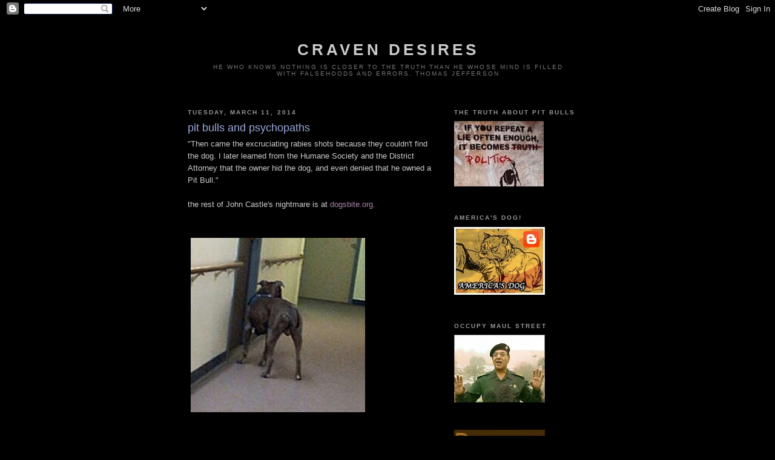

--- FILE ---
content_type: text/html; charset=UTF-8
request_url: https://cravendesires.blogspot.com/2014/03/pit-bulls-and-psychopaths.html?showComment=1394653806818
body_size: 16516
content:
<!DOCTYPE html>
<html dir='ltr'>
<head>
<link href='https://www.blogger.com/static/v1/widgets/2944754296-widget_css_bundle.css' rel='stylesheet' type='text/css'/>
<meta content='text/html; charset=UTF-8' http-equiv='Content-Type'/>
<meta content='blogger' name='generator'/>
<link href='https://cravendesires.blogspot.com/favicon.ico' rel='icon' type='image/x-icon'/>
<link href='http://cravendesires.blogspot.com/2014/03/pit-bulls-and-psychopaths.html' rel='canonical'/>
<link rel="alternate" type="application/atom+xml" title="craven desires - Atom" href="https://cravendesires.blogspot.com/feeds/posts/default" />
<link rel="alternate" type="application/rss+xml" title="craven desires - RSS" href="https://cravendesires.blogspot.com/feeds/posts/default?alt=rss" />
<link rel="service.post" type="application/atom+xml" title="craven desires - Atom" href="https://www.blogger.com/feeds/4325894281523642428/posts/default" />

<link rel="alternate" type="application/atom+xml" title="craven desires - Atom" href="https://cravendesires.blogspot.com/feeds/6862925159119111444/comments/default" />
<!--Can't find substitution for tag [blog.ieCssRetrofitLinks]-->
<link href='https://blogger.googleusercontent.com/img/b/R29vZ2xl/AVvXsEg-9vP24eO8U0xECTwhV1t6PRDIfL3-YpWjtg4-rkwj-zmt5Lj2M079-6VnmBQWqwJTG-0eRINCG09YT3zcO6XsrmuvFnHcB47Vq6KMz4P4jMZGF-nh0DsRI8RF_kV2FYTOg0rrmZ9Ag_0/s1600/loose-service-pit-bull-senior-housing-1.jpg' rel='image_src'/>
<meta content='http://cravendesires.blogspot.com/2014/03/pit-bulls-and-psychopaths.html' property='og:url'/>
<meta content='pit bulls and psychopaths' property='og:title'/>
<meta content='&quot;Then came the excruciating rabies shots  because they couldn&#39;t find the dog. I later learned from the Humane  Society and the District Atto...' property='og:description'/>
<meta content='https://blogger.googleusercontent.com/img/b/R29vZ2xl/AVvXsEg-9vP24eO8U0xECTwhV1t6PRDIfL3-YpWjtg4-rkwj-zmt5Lj2M079-6VnmBQWqwJTG-0eRINCG09YT3zcO6XsrmuvFnHcB47Vq6KMz4P4jMZGF-nh0DsRI8RF_kV2FYTOg0rrmZ9Ag_0/w1200-h630-p-k-no-nu/loose-service-pit-bull-senior-housing-1.jpg' property='og:image'/>
<title>craven desires: pit bulls and psychopaths</title>
<style id='page-skin-1' type='text/css'><!--
/*
-----------------------------------------------
Blogger Template Style
Name:     Minima Black
Date:     26 Feb 2004
Updated by: Blogger Team
----------------------------------------------- */
/* Use this with templates/template-twocol.html */
body {
background:#000000;
margin:0;
color:#cccccc;
font: x-small "Trebuchet MS", Trebuchet, Verdana, Sans-serif;
font-size/* */:/**/small;
font-size: /**/small;
text-align: center;
}
a:link {
color:#aa83aa;
text-decoration:none;
}
a:visited {
color:#83aa83;
text-decoration:none;
}
a:hover {
color:#99aadd;
text-decoration:underline;
}
a img {
border-width:0;
}
/* Header
-----------------------------------------------
*/
#header-wrapper {
width:660px;
margin:0 auto 10px;
border:1px solid #000000;
}
#header-inner {
background-position: center;
margin-left: auto;
margin-right: auto;
}
#header {
margin: 5px;
border: 1px solid #000000;
text-align: center;
color:#cccccc;
}
#header h1 {
margin:5px 5px 0;
padding:15px 20px .25em;
line-height:1.2em;
text-transform:uppercase;
letter-spacing:.2em;
font: normal bold 200% 'Trebuchet MS',Trebuchet,Verdana,Sans-serif;
}
#header a {
color:#cccccc;
text-decoration:none;
}
#header a:hover {
color:#cccccc;
}
#header .description {
margin:0 5px 5px;
padding:0 20px 15px;
max-width:700px;
text-transform:uppercase;
letter-spacing:.2em;
line-height: 1.4em;
font: normal normal 78% 'Trebuchet MS', Trebuchet, Verdana, Sans-serif;
color: #777777;
}
#header img {
margin-left: auto;
margin-right: auto;
}
/* Outer-Wrapper
----------------------------------------------- */
#outer-wrapper {
width: 660px;
margin:0 auto;
padding:10px;
text-align:left;
font: normal normal 100% 'Trebuchet MS',Trebuchet,Verdana,Sans-serif;
}
#main-wrapper {
width: 410px;
float: left;
word-wrap: break-word; /* fix for long text breaking sidebar float in IE */
overflow: hidden;     /* fix for long non-text content breaking IE sidebar float */
}
#sidebar-wrapper {
width: 220px;
float: right;
word-wrap: break-word; /* fix for long text breaking sidebar float in IE */
overflow: hidden;     /* fix for long non-text content breaking IE sidebar float */
}
/* Headings
----------------------------------------------- */
h2 {
margin:1.5em 0 .75em;
font:normal bold 78% 'Trebuchet MS',Trebuchet,Arial,Verdana,Sans-serif;
line-height: 1.4em;
text-transform:uppercase;
letter-spacing:.2em;
color:#999999;
}
/* Posts
-----------------------------------------------
*/
h2.date-header {
margin:1.5em 0 .5em;
}
.post {
margin:.5em 0 1.5em;
border-bottom:1px dotted #000000;
padding-bottom:1.5em;
}
.post h3 {
margin:.25em 0 0;
padding:0 0 4px;
font-size:140%;
font-weight:normal;
line-height:1.4em;
color:#99aadd;
}
.post h3 a, .post h3 a:visited, .post h3 strong {
display:block;
text-decoration:none;
color:#99aadd;
font-weight:bold;
}
.post h3 strong, .post h3 a:hover {
color:#cccccc;
}
.post-body {
margin:0 0 .75em;
line-height:1.6em;
}
.post-body blockquote {
line-height:1.3em;
}
.post-footer {
margin: .75em 0;
color:#999999;
text-transform:uppercase;
letter-spacing:.1em;
font: normal normal 78% 'Trebuchet MS', Trebuchet, Arial, Verdana, Sans-serif;
line-height: 1.4em;
}
.comment-link {
margin-left:.6em;
}
.post img, table.tr-caption-container {
padding:4px;
border:1px solid #000000;
}
.tr-caption-container img {
border: none;
padding: 0;
}
.post blockquote {
margin:1em 20px;
}
.post blockquote p {
margin:.75em 0;
}
/* Comments
----------------------------------------------- */
#comments h4 {
margin:1em 0;
font-weight: bold;
line-height: 1.4em;
text-transform:uppercase;
letter-spacing:.2em;
color: #999999;
}
#comments-block {
margin:1em 0 1.5em;
line-height:1.6em;
}
#comments-block .comment-author {
margin:.5em 0;
}
#comments-block .comment-body {
margin:.25em 0 0;
}
#comments-block .comment-footer {
margin:-.25em 0 2em;
line-height: 1.4em;
text-transform:uppercase;
letter-spacing:.1em;
}
#comments-block .comment-body p {
margin:0 0 .75em;
}
.deleted-comment {
font-style:italic;
color:gray;
}
.feed-links {
clear: both;
line-height: 2.5em;
}
#blog-pager-newer-link {
float: left;
}
#blog-pager-older-link {
float: right;
}
#blog-pager {
text-align: center;
}
/* Sidebar Content
----------------------------------------------- */
.sidebar {
color: #99aadd;
line-height: 1.5em;
}
.sidebar ul {
list-style:none;
margin:0 0 0;
padding:0 0 0;
}
.sidebar li {
margin:0;
padding-top:0;
padding-right:0;
padding-bottom:.25em;
padding-left:15px;
text-indent:-15px;
line-height:1.5em;
}
.sidebar .widget, .main .widget {
border-bottom:1px dotted #000000;
margin:0 0 1.5em;
padding:0 0 1.5em;
}
.main .Blog {
border-bottom-width: 0;
}
/* Profile
----------------------------------------------- */
.profile-img {
float: left;
margin-top: 0;
margin-right: 5px;
margin-bottom: 5px;
margin-left: 0;
padding: 4px;
border: 1px solid #000000;
}
.profile-data {
margin:0;
text-transform:uppercase;
letter-spacing:.1em;
font: normal normal 78% 'Trebuchet MS', Trebuchet, Arial, Verdana, Sans-serif;
color: #999999;
font-weight: bold;
line-height: 1.6em;
}
.profile-datablock {
margin:.5em 0 .5em;
}
.profile-textblock {
margin: 0.5em 0;
line-height: 1.6em;
}
.profile-link {
font: normal normal 78% 'Trebuchet MS', Trebuchet, Arial, Verdana, Sans-serif;
text-transform: uppercase;
letter-spacing: .1em;
}
/* Footer
----------------------------------------------- */
#footer {
width:660px;
clear:both;
margin:0 auto;
padding-top:15px;
line-height: 1.6em;
text-transform:uppercase;
letter-spacing:.1em;
text-align: center;
}

--></style>
<link href='https://www.blogger.com/dyn-css/authorization.css?targetBlogID=4325894281523642428&amp;zx=2cd22d1f-2b0c-4ec2-9aba-39105721069e' media='none' onload='if(media!=&#39;all&#39;)media=&#39;all&#39;' rel='stylesheet'/><noscript><link href='https://www.blogger.com/dyn-css/authorization.css?targetBlogID=4325894281523642428&amp;zx=2cd22d1f-2b0c-4ec2-9aba-39105721069e' rel='stylesheet'/></noscript>
<meta name='google-adsense-platform-account' content='ca-host-pub-1556223355139109'/>
<meta name='google-adsense-platform-domain' content='blogspot.com'/>

</head>
<body>
<div class='navbar section' id='navbar'><div class='widget Navbar' data-version='1' id='Navbar1'><script type="text/javascript">
    function setAttributeOnload(object, attribute, val) {
      if(window.addEventListener) {
        window.addEventListener('load',
          function(){ object[attribute] = val; }, false);
      } else {
        window.attachEvent('onload', function(){ object[attribute] = val; });
      }
    }
  </script>
<div id="navbar-iframe-container"></div>
<script type="text/javascript" src="https://apis.google.com/js/platform.js"></script>
<script type="text/javascript">
      gapi.load("gapi.iframes:gapi.iframes.style.bubble", function() {
        if (gapi.iframes && gapi.iframes.getContext) {
          gapi.iframes.getContext().openChild({
              url: 'https://www.blogger.com/navbar/4325894281523642428?po\x3d6862925159119111444\x26origin\x3dhttps://cravendesires.blogspot.com',
              where: document.getElementById("navbar-iframe-container"),
              id: "navbar-iframe"
          });
        }
      });
    </script><script type="text/javascript">
(function() {
var script = document.createElement('script');
script.type = 'text/javascript';
script.src = '//pagead2.googlesyndication.com/pagead/js/google_top_exp.js';
var head = document.getElementsByTagName('head')[0];
if (head) {
head.appendChild(script);
}})();
</script>
</div></div>
<div id='outer-wrapper'><div id='wrap2'>
<!-- skip links for text browsers -->
<span id='skiplinks' style='display:none;'>
<a href='#main'>skip to main </a> |
      <a href='#sidebar'>skip to sidebar</a>
</span>
<div id='header-wrapper'>
<div class='header section' id='header'><div class='widget Header' data-version='1' id='Header1'>
<div id='header-inner'>
<div class='titlewrapper'>
<h1 class='title'>
<a href='https://cravendesires.blogspot.com/'>
craven desires
</a>
</h1>
</div>
<div class='descriptionwrapper'>
<p class='description'><span>He who knows nothing is closer to the truth than he whose mind is filled with falsehoods and errors. 
Thomas Jefferson</span></p>
</div>
</div>
</div></div>
</div>
<div id='content-wrapper'>
<div id='crosscol-wrapper' style='text-align:center'>
<div class='crosscol no-items section' id='crosscol'></div>
</div>
<div id='main-wrapper'>
<div class='main section' id='main'><div class='widget Blog' data-version='1' id='Blog1'>
<div class='blog-posts hfeed'>

          <div class="date-outer">
        
<h2 class='date-header'><span>Tuesday, March 11, 2014</span></h2>

          <div class="date-posts">
        
<div class='post-outer'>
<div class='post hentry uncustomized-post-template' itemprop='blogPost' itemscope='itemscope' itemtype='http://schema.org/BlogPosting'>
<meta content='https://blogger.googleusercontent.com/img/b/R29vZ2xl/AVvXsEg-9vP24eO8U0xECTwhV1t6PRDIfL3-YpWjtg4-rkwj-zmt5Lj2M079-6VnmBQWqwJTG-0eRINCG09YT3zcO6XsrmuvFnHcB47Vq6KMz4P4jMZGF-nh0DsRI8RF_kV2FYTOg0rrmZ9Ag_0/s1600/loose-service-pit-bull-senior-housing-1.jpg' itemprop='image_url'/>
<meta content='4325894281523642428' itemprop='blogId'/>
<meta content='6862925159119111444' itemprop='postId'/>
<a name='6862925159119111444'></a>
<h3 class='post-title entry-title' itemprop='name'>
pit bulls and psychopaths
</h3>
<div class='post-header'>
<div class='post-header-line-1'></div>
</div>
<div class='post-body entry-content' id='post-body-6862925159119111444' itemprop='description articleBody'>
<span class="userContent">"Then came the excruciating rabies shots 
because they couldn't find the dog. I later learned from the Humane 
Society and the District Attorney that the owner hid the dog, and even 
denied that he owned a Pit Bull."</span><br />
<br />
<span class="userContent">the rest of John Castle's nightmare is at <a href="http://blog.dogsbite.org/2014/03/letter-colorado-springs-senior-citizen-calls-for-pit-bull-ban.html" target="_blank">dogsbite.org.</a><br /> </span><br />
<span class="userContent"><span class="text_exposed_show"></span></span><br />
<div class="separator" style="clear: both; text-align: center;">
<a href="https://blogger.googleusercontent.com/img/b/R29vZ2xl/AVvXsEg-9vP24eO8U0xECTwhV1t6PRDIfL3-YpWjtg4-rkwj-zmt5Lj2M079-6VnmBQWqwJTG-0eRINCG09YT3zcO6XsrmuvFnHcB47Vq6KMz4P4jMZGF-nh0DsRI8RF_kV2FYTOg0rrmZ9Ag_0/s1600/loose-service-pit-bull-senior-housing-1.jpg" imageanchor="1" style="clear: left; float: left; margin-bottom: 1em; margin-right: 1em;"><img border="0" src="https://blogger.googleusercontent.com/img/b/R29vZ2xl/AVvXsEg-9vP24eO8U0xECTwhV1t6PRDIfL3-YpWjtg4-rkwj-zmt5Lj2M079-6VnmBQWqwJTG-0eRINCG09YT3zcO6XsrmuvFnHcB47Vq6KMz4P4jMZGF-nh0DsRI8RF_kV2FYTOg0rrmZ9Ag_0/s1600/loose-service-pit-bull-senior-housing-1.jpg" /></a></div>
<br />
<br />
<span class="userContent"><span class="text_exposed_show">&nbsp;</span><span class="text_exposed_show"><br /> <br />&nbsp;</span></span><br />
<br />
<br />
<br />
<br />
<br />
<br />
<br />
<br />
<br />
<br />
<br />
<br />
<br />
<span class="userContent"><span class="text_exposed_show">"Psychopaths show a stunning lack of concern for the devastating 
effects their actions have on others. Often they are completely 
forthright about the matter, calmly stating that they have no sense of 
guilt, [and] are not sorry for the pain and destruction they have 
caused, which is associated with a remarkable ability to rationalize 
their behavior." Dr Robert Hare<br /> <br /> "They are frequently callous 
and hedonistic, showing marked emotional immaturity, with lack of 
responsibility, lack of judgement, and an ability to rationalize their 
behavior so that it appears warranted, reasonable, and justified." Dr 
Hervey Cleckley</span></span><br />
<br />
<span class="userContent"><span class="text_exposed_show">see also <a href="http://thetruthaboutpitbulls.blogspot.com/2014/03/the-truth-about-pit-bull-owners.html" target="_blank">The Truth About Pit Bull Owners </a></span></span><br />
<br />
<div style='clear: both;'></div>
</div>
<div class='post-footer'>
<div class='post-footer-line post-footer-line-1'>
<span class='post-author vcard'>
Posted by
<span class='fn' itemprop='author' itemscope='itemscope' itemtype='http://schema.org/Person'>
<meta content='https://www.blogger.com/profile/00575387156203723911' itemprop='url'/>
<a class='g-profile' href='https://www.blogger.com/profile/00575387156203723911' rel='author' title='author profile'>
<span itemprop='name'>scurrilous amateur blogger</span>
</a>
</span>
</span>
<span class='post-timestamp'>
at
<meta content='http://cravendesires.blogspot.com/2014/03/pit-bulls-and-psychopaths.html' itemprop='url'/>
<a class='timestamp-link' href='https://cravendesires.blogspot.com/2014/03/pit-bulls-and-psychopaths.html' rel='bookmark' title='permanent link'><abbr class='published' itemprop='datePublished' title='2014-03-11T13:09:00-07:00'>3/11/2014</abbr></a>
</span>
<span class='post-comment-link'>
</span>
<span class='post-icons'>
<span class='item-control blog-admin pid-1228428361'>
<a href='https://www.blogger.com/post-edit.g?blogID=4325894281523642428&postID=6862925159119111444&from=pencil' title='Edit Post'>
<img alt='' class='icon-action' height='18' src='https://resources.blogblog.com/img/icon18_edit_allbkg.gif' width='18'/>
</a>
</span>
</span>
<div class='post-share-buttons goog-inline-block'>
</div>
</div>
<div class='post-footer-line post-footer-line-2'>
<span class='post-labels'>
Labels:
<a href='https://cravendesires.blogspot.com/search/label/colorado%20springs' rel='tag'>colorado springs</a>,
<a href='https://cravendesires.blogspot.com/search/label/psychopaths' rel='tag'>psychopaths</a>,
<a href='https://cravendesires.blogspot.com/search/label/senior%20attack' rel='tag'>senior attack</a>,
<a href='https://cravendesires.blogspot.com/search/label/service%20dog%20fraud' rel='tag'>service dog fraud</a>
</span>
</div>
<div class='post-footer-line post-footer-line-3'>
<span class='post-location'>
</span>
</div>
</div>
</div>
<div class='comments' id='comments'>
<a name='comments'></a>
<h4>18 comments:</h4>
<div id='Blog1_comments-block-wrapper'>
<dl class='avatar-comment-indent' id='comments-block'>
<dt class='comment-author ' id='c5345245205902701129'>
<a name='c5345245205902701129'></a>
<div class="avatar-image-container avatar-stock"><span dir="ltr"><a href="https://www.blogger.com/profile/05251922898197297995" target="" rel="nofollow" onclick="" class="avatar-hovercard" id="av-5345245205902701129-05251922898197297995"><img src="//www.blogger.com/img/blogger_logo_round_35.png" width="35" height="35" alt="" title="orangedog">

</a></span></div>
<a href='https://www.blogger.com/profile/05251922898197297995' rel='nofollow'>orangedog</a>
said...
</dt>
<dd class='comment-body' id='Blog1_cmt-5345245205902701129'>
<p>
Check out the nads on that &quot;service&quot; pit. I&#39;ve never seen a real service dog running loose either.
</p>
</dd>
<dd class='comment-footer'>
<span class='comment-timestamp'>
<a href='https://cravendesires.blogspot.com/2014/03/pit-bulls-and-psychopaths.html?showComment=1394572004619#c5345245205902701129' title='comment permalink'>
March 11, 2014 at 2:06&#8239;PM
</a>
<span class='item-control blog-admin pid-1739509543'>
<a class='comment-delete' href='https://www.blogger.com/comment/delete/4325894281523642428/5345245205902701129' title='Delete Comment'>
<img src='https://resources.blogblog.com/img/icon_delete13.gif'/>
</a>
</span>
</span>
</dd>
<dt class='comment-author blog-author' id='c3205392956558526076'>
<a name='c3205392956558526076'></a>
<div class="avatar-image-container vcard"><span dir="ltr"><a href="https://www.blogger.com/profile/00575387156203723911" target="" rel="nofollow" onclick="" class="avatar-hovercard" id="av-3205392956558526076-00575387156203723911"><img src="https://resources.blogblog.com/img/blank.gif" width="35" height="35" class="delayLoad" style="display: none;" longdesc="//blogger.googleusercontent.com/img/b/R29vZ2xl/AVvXsEhKqAI6eeVux4t5iKJ1MSdFDrS2-RcwyBN05-gH12fcF9j5BLZbwgroaHpgijKFoqV0kK3DQ77Z4QzSuYTny2nJwmZE9YiVvdQrs1fJudvFjx1Lm9z6b-rJxeVOmystSbA/s45-c/offensive.jpg" alt="" title="scurrilous amateur blogger">

<noscript><img src="//blogger.googleusercontent.com/img/b/R29vZ2xl/AVvXsEhKqAI6eeVux4t5iKJ1MSdFDrS2-RcwyBN05-gH12fcF9j5BLZbwgroaHpgijKFoqV0kK3DQ77Z4QzSuYTny2nJwmZE9YiVvdQrs1fJudvFjx1Lm9z6b-rJxeVOmystSbA/s45-c/offensive.jpg" width="35" height="35" class="photo" alt=""></noscript></a></span></div>
<a href='https://www.blogger.com/profile/00575387156203723911' rel='nofollow'>scurrilous amateur blogger</a>
said...
</dt>
<dd class='comment-body' id='Blog1_cmt-3205392956558526076'>
<p>
thanks for pointing that out. i started to but then changed my mind.<br /><br />there is really nothing worse on my eyes than pit bull testicles. it can only mean MORE pit bulls.
</p>
</dd>
<dd class='comment-footer'>
<span class='comment-timestamp'>
<a href='https://cravendesires.blogspot.com/2014/03/pit-bulls-and-psychopaths.html?showComment=1394572305241#c3205392956558526076' title='comment permalink'>
March 11, 2014 at 2:11&#8239;PM
</a>
<span class='item-control blog-admin pid-1228428361'>
<a class='comment-delete' href='https://www.blogger.com/comment/delete/4325894281523642428/3205392956558526076' title='Delete Comment'>
<img src='https://resources.blogblog.com/img/icon_delete13.gif'/>
</a>
</span>
</span>
</dd>
<dt class='comment-author ' id='c3443662478680735530'>
<a name='c3443662478680735530'></a>
<div class="avatar-image-container avatar-stock"><span dir="ltr"><img src="//resources.blogblog.com/img/blank.gif" width="35" height="35" alt="" title="Anonymous">

</span></div>
Anonymous
said...
</dt>
<dd class='comment-body' id='Blog1_cmt-3443662478680735530'>
<p>
Yay orangedog, how I&#39;ve missed seeing your posts &lt;3<br /><br />If there&#39;s anything I hate more than a pit nutter, it&#39;s a pit nutter with a &quot;service&quot;/&quot;therapy&quot; pit.  Bastards.<br /><br />Will read Mr. Castle&#39;s letter now and try not to blow a gasket.
</p>
</dd>
<dd class='comment-footer'>
<span class='comment-timestamp'>
<a href='https://cravendesires.blogspot.com/2014/03/pit-bulls-and-psychopaths.html?showComment=1394573987239#c3443662478680735530' title='comment permalink'>
March 11, 2014 at 2:39&#8239;PM
</a>
<span class='item-control blog-admin pid-143446862'>
<a class='comment-delete' href='https://www.blogger.com/comment/delete/4325894281523642428/3443662478680735530' title='Delete Comment'>
<img src='https://resources.blogblog.com/img/icon_delete13.gif'/>
</a>
</span>
</span>
</dd>
<dt class='comment-author ' id='c2185235924179610726'>
<a name='c2185235924179610726'></a>
<div class="avatar-image-container vcard"><span dir="ltr"><a href="https://www.blogger.com/profile/17180571971381589396" target="" rel="nofollow" onclick="" class="avatar-hovercard" id="av-2185235924179610726-17180571971381589396"><img src="https://resources.blogblog.com/img/blank.gif" width="35" height="35" class="delayLoad" style="display: none;" longdesc="//blogger.googleusercontent.com/img/b/R29vZ2xl/AVvXsEhIJSZz_9SAtBae11m0llJEh9Beo_2IpGyZ6Pku0XhOlUhAfRp5SJQqPRtjN1muXp5tx8N_I7v1Rhd-cme8Qr-QVUfbjjEzHAPRhWbzkt1w8OAfZd57ueG9P8ODw3AB6w/s45-c/WV2UGCAXK6ZL9CAY0P1E9CAEC2O5NCAKLPU0OCAG53CJ6CAWVE8TACAAQ63GSCAMJVEHMCA47TICUCAQJDMA1CALZU4DHCAT0SHQ5CABC1WFPCAC28QYYCAVLB55XCAT4HYAWCA28R7E8CA0BQXBT.jpg" alt="" title="Packhorse">

<noscript><img src="//blogger.googleusercontent.com/img/b/R29vZ2xl/AVvXsEhIJSZz_9SAtBae11m0llJEh9Beo_2IpGyZ6Pku0XhOlUhAfRp5SJQqPRtjN1muXp5tx8N_I7v1Rhd-cme8Qr-QVUfbjjEzHAPRhWbzkt1w8OAfZd57ueG9P8ODw3AB6w/s45-c/WV2UGCAXK6ZL9CAY0P1E9CAEC2O5NCAKLPU0OCAG53CJ6CAWVE8TACAAQ63GSCAMJVEHMCA47TICUCAQJDMA1CALZU4DHCAT0SHQ5CABC1WFPCAC28QYYCAVLB55XCAT4HYAWCA28R7E8CA0BQXBT.jpg" width="35" height="35" class="photo" alt=""></noscript></a></span></div>
<a href='https://www.blogger.com/profile/17180571971381589396' rel='nofollow'>Packhorse</a>
said...
</dt>
<dd class='comment-body' id='Blog1_cmt-2185235924179610726'>
<p>
Ever notice how rare it is these days to see an unneutered pet dog of ANY breed other than a pit bull? 
</p>
</dd>
<dd class='comment-footer'>
<span class='comment-timestamp'>
<a href='https://cravendesires.blogspot.com/2014/03/pit-bulls-and-psychopaths.html?showComment=1394575791406#c2185235924179610726' title='comment permalink'>
March 11, 2014 at 3:09&#8239;PM
</a>
<span class='item-control blog-admin pid-98785804'>
<a class='comment-delete' href='https://www.blogger.com/comment/delete/4325894281523642428/2185235924179610726' title='Delete Comment'>
<img src='https://resources.blogblog.com/img/icon_delete13.gif'/>
</a>
</span>
</span>
</dd>
<dt class='comment-author ' id='c8610377750536814429'>
<a name='c8610377750536814429'></a>
<div class="avatar-image-container avatar-stock"><span dir="ltr"><img src="//resources.blogblog.com/img/blank.gif" width="35" height="35" alt="" title="Anonymous">

</span></div>
Anonymous
said...
</dt>
<dd class='comment-body' id='Blog1_cmt-8610377750536814429'>
<p>
As stupid as people are these days, they probably think the dog is using birth control because their male dog never pops out a litter of puppies.
</p>
</dd>
<dd class='comment-footer'>
<span class='comment-timestamp'>
<a href='https://cravendesires.blogspot.com/2014/03/pit-bulls-and-psychopaths.html?showComment=1394582013537#c8610377750536814429' title='comment permalink'>
March 11, 2014 at 4:53&#8239;PM
</a>
<span class='item-control blog-admin pid-143446862'>
<a class='comment-delete' href='https://www.blogger.com/comment/delete/4325894281523642428/8610377750536814429' title='Delete Comment'>
<img src='https://resources.blogblog.com/img/icon_delete13.gif'/>
</a>
</span>
</span>
</dd>
<dt class='comment-author ' id='c215320121650136547'>
<a name='c215320121650136547'></a>
<div class="avatar-image-container avatar-stock"><span dir="ltr"><img src="//resources.blogblog.com/img/blank.gif" width="35" height="35" alt="" title="Anonymous">

</span></div>
Anonymous
said...
</dt>
<dd class='comment-body' id='Blog1_cmt-215320121650136547'>
<p>
Service pit was probably deliberately planted there to intimidate the victim. <br /><br />greetings<br />Tegenpitjes
</p>
</dd>
<dd class='comment-footer'>
<span class='comment-timestamp'>
<a href='https://cravendesires.blogspot.com/2014/03/pit-bulls-and-psychopaths.html?showComment=1394583899491#c215320121650136547' title='comment permalink'>
March 11, 2014 at 5:24&#8239;PM
</a>
<span class='item-control blog-admin pid-143446862'>
<a class='comment-delete' href='https://www.blogger.com/comment/delete/4325894281523642428/215320121650136547' title='Delete Comment'>
<img src='https://resources.blogblog.com/img/icon_delete13.gif'/>
</a>
</span>
</span>
</dd>
<dt class='comment-author ' id='c510545250579998816'>
<a name='c510545250579998816'></a>
<div class="avatar-image-container avatar-stock"><span dir="ltr"><a href="https://www.blogger.com/profile/15834190591485554241" target="" rel="nofollow" onclick="" class="avatar-hovercard" id="av-510545250579998816-15834190591485554241"><img src="//www.blogger.com/img/blogger_logo_round_35.png" width="35" height="35" alt="" title="Dayna">

</a></span></div>
<a href='https://www.blogger.com/profile/15834190591485554241' rel='nofollow'>Dayna</a>
said...
</dt>
<dd class='comment-body' id='Blog1_cmt-510545250579998816'>
<p>
His story is heartbreaking.  <br />That&#39;s the first thing I noticed about that &quot;service&quot; pit.  The only thing it&#39;ll be servicing is another ugly pit.  I have never seen a loose service dog either.
</p>
</dd>
<dd class='comment-footer'>
<span class='comment-timestamp'>
<a href='https://cravendesires.blogspot.com/2014/03/pit-bulls-and-psychopaths.html?showComment=1394591867451#c510545250579998816' title='comment permalink'>
March 11, 2014 at 7:37&#8239;PM
</a>
<span class='item-control blog-admin pid-895034217'>
<a class='comment-delete' href='https://www.blogger.com/comment/delete/4325894281523642428/510545250579998816' title='Delete Comment'>
<img src='https://resources.blogblog.com/img/icon_delete13.gif'/>
</a>
</span>
</span>
</dd>
<dt class='comment-author ' id='c93965712820593236'>
<a name='c93965712820593236'></a>
<div class="avatar-image-container avatar-stock"><span dir="ltr"><img src="//resources.blogblog.com/img/blank.gif" width="35" height="35" alt="" title="Anonymous">

</span></div>
Anonymous
said...
</dt>
<dd class='comment-body' id='Blog1_cmt-93965712820593236'>
<p>
&quot;The only thing it&#39;ll be servicing is another ugly pit.&quot;<br /><br />LOL!!
</p>
</dd>
<dd class='comment-footer'>
<span class='comment-timestamp'>
<a href='https://cravendesires.blogspot.com/2014/03/pit-bulls-and-psychopaths.html?showComment=1394597148336#c93965712820593236' title='comment permalink'>
March 11, 2014 at 9:05&#8239;PM
</a>
<span class='item-control blog-admin pid-143446862'>
<a class='comment-delete' href='https://www.blogger.com/comment/delete/4325894281523642428/93965712820593236' title='Delete Comment'>
<img src='https://resources.blogblog.com/img/icon_delete13.gif'/>
</a>
</span>
</span>
</dd>
<dt class='comment-author ' id='c8241144744975539278'>
<a name='c8241144744975539278'></a>
<div class="avatar-image-container avatar-stock"><span dir="ltr"><img src="//resources.blogblog.com/img/blank.gif" width="35" height="35" alt="" title="Anonymous">

</span></div>
Anonymous
said...
</dt>
<dd class='comment-body' id='Blog1_cmt-8241144744975539278'>
<p>
His story is heartbreaking. It is RIDICULOUS the way Mr. Castle has been treated. It is insane that some PoS excuse for a dog owner let their mauler loose and then HID the stupid thing so that poor Mr. Castle had to endure rabies shots. Why the police didn&#39;t happen to shoot the mauler during that time, IDK. Because you know he just kept &quot;somehow&quot; getting out. The dog needs to be killed and the owner needs both criminal and civil charges bought against him.<br /><br />Then this so-called service dog should be evicted from the apartment along with its owned. Perhaps more than that should be done to this pair, but that is a start.<br /><br />Also, people who abuse the term &quot;service dog&quot; in this way should have charges brought against them. For one thing, this seems like fraud. They are clearly grabbing privileges the have no right to and are demonstrably eroding the quality of life for 150 people in the building. It is pitiful that Mr. Castle&#39;s grandchildren can&#39;t visit him. He is 79 years old and has undergone a traumatic injury with complications and a long recovery. If not for this be-nutted mauler stomping all over the buildings sans any supervision from its owner, then Mr. Castle could invite his grandchildren over to see him. <br /><br />At this point, it is interfering with the rights of his entire family. Now, multiply that by every senior citizen in the building and we&#39;re easily talking about over 1,000 people whose rates rights are being trampled by the unwarranted service vest sometimes worn by this potentially vicious dog.
</p>
</dd>
<dd class='comment-footer'>
<span class='comment-timestamp'>
<a href='https://cravendesires.blogspot.com/2014/03/pit-bulls-and-psychopaths.html?showComment=1394603469601#c8241144744975539278' title='comment permalink'>
March 11, 2014 at 10:51&#8239;PM
</a>
<span class='item-control blog-admin pid-143446862'>
<a class='comment-delete' href='https://www.blogger.com/comment/delete/4325894281523642428/8241144744975539278' title='Delete Comment'>
<img src='https://resources.blogblog.com/img/icon_delete13.gif'/>
</a>
</span>
</span>
</dd>
<dt class='comment-author ' id='c5217404156562350677'>
<a name='c5217404156562350677'></a>
<div class="avatar-image-container avatar-stock"><span dir="ltr"><img src="//resources.blogblog.com/img/blank.gif" width="35" height="35" alt="" title="Anonymous">

</span></div>
Anonymous
said...
</dt>
<dd class='comment-body' id='Blog1_cmt-5217404156562350677'>
<p>
oops, I made some typos. I have no idea what &quot;rates&quot; before rights was supposed to be in the last sentence. sometimes my phone does weird things... I don&#39;t think there was even supposed to be a word there. I am sorry for the mess. I hope people can get the gist of my comment.<br /><br />I am just so steamed on Mr Castle&#39;s behalf. And looking at the rear view of that mauler just underscored how unfair this is.
</p>
</dd>
<dd class='comment-footer'>
<span class='comment-timestamp'>
<a href='https://cravendesires.blogspot.com/2014/03/pit-bulls-and-psychopaths.html?showComment=1394603917718#c5217404156562350677' title='comment permalink'>
March 11, 2014 at 10:58&#8239;PM
</a>
<span class='item-control blog-admin pid-143446862'>
<a class='comment-delete' href='https://www.blogger.com/comment/delete/4325894281523642428/5217404156562350677' title='Delete Comment'>
<img src='https://resources.blogblog.com/img/icon_delete13.gif'/>
</a>
</span>
</span>
</dd>
<dt class='comment-author blog-author' id='c8971257239861194887'>
<a name='c8971257239861194887'></a>
<div class="avatar-image-container avatar-stock"><span dir="ltr"><a href="https://www.blogger.com/profile/14367764785422714196" target="" rel="nofollow" onclick="" class="avatar-hovercard" id="av-8971257239861194887-14367764785422714196"><img src="//www.blogger.com/img/blogger_logo_round_35.png" width="35" height="35" alt="" title="DubV">

</a></span></div>
<a href='https://www.blogger.com/profile/14367764785422714196' rel='nofollow'>DubV</a>
said...
</dt>
<dd class='comment-body' id='Blog1_cmt-8971257239861194887'>
<p>
I hope he has very good insurance.<br /><br />My insurance covered 80% of a round of rabies shots, and my 20% for the entire course was around $2,000.
</p>
</dd>
<dd class='comment-footer'>
<span class='comment-timestamp'>
<a href='https://cravendesires.blogspot.com/2014/03/pit-bulls-and-psychopaths.html?showComment=1394630941372#c8971257239861194887' title='comment permalink'>
March 12, 2014 at 6:29&#8239;AM
</a>
<span class='item-control blog-admin pid-421383653'>
<a class='comment-delete' href='https://www.blogger.com/comment/delete/4325894281523642428/8971257239861194887' title='Delete Comment'>
<img src='https://resources.blogblog.com/img/icon_delete13.gif'/>
</a>
</span>
</span>
</dd>
<dt class='comment-author ' id='c7049961976387429551'>
<a name='c7049961976387429551'></a>
<div class="avatar-image-container avatar-stock"><span dir="ltr"><img src="//resources.blogblog.com/img/blank.gif" width="35" height="35" alt="" title="Anonymous">

</span></div>
Anonymous
said...
</dt>
<dd class='comment-body' id='Blog1_cmt-7049961976387429551'>
<p>
The service this dog is doing for its owner is intimidation, and it&#39;s doing it well.
</p>
</dd>
<dd class='comment-footer'>
<span class='comment-timestamp'>
<a href='https://cravendesires.blogspot.com/2014/03/pit-bulls-and-psychopaths.html?showComment=1394634647482#c7049961976387429551' title='comment permalink'>
March 12, 2014 at 7:30&#8239;AM
</a>
<span class='item-control blog-admin pid-143446862'>
<a class='comment-delete' href='https://www.blogger.com/comment/delete/4325894281523642428/7049961976387429551' title='Delete Comment'>
<img src='https://resources.blogblog.com/img/icon_delete13.gif'/>
</a>
</span>
</span>
</dd>
<dt class='comment-author ' id='c4167770946693260522'>
<a name='c4167770946693260522'></a>
<div class="avatar-image-container avatar-stock"><span dir="ltr"><img src="//resources.blogblog.com/img/blank.gif" width="35" height="35" alt="" title="Mom in Eugene">

</span></div>
Mom in Eugene
said...
</dt>
<dd class='comment-body' id='Blog1_cmt-4167770946693260522'>
<p>
Something has got to be done about this Service Pit Bull Farse. Its seriously dangerous. It is a federal offense to lie, but no one enforces it. <br /><br />You CAN get a Service Dog evicted, you have to catch them breaking the rules. They are not protected from this. These pics might be enough if he pursues it. <br /><br />BUT HE SOULDN&quot;T HAVE TOO. He is 79 FFS. <br /><br />(In am sure he has Medicaid, so taxpayers get topaz the cost of this pit bullies irresponsibility)
</p>
</dd>
<dd class='comment-footer'>
<span class='comment-timestamp'>
<a href='https://cravendesires.blogspot.com/2014/03/pit-bulls-and-psychopaths.html?showComment=1394653806818#c4167770946693260522' title='comment permalink'>
March 12, 2014 at 12:50&#8239;PM
</a>
<span class='item-control blog-admin pid-143446862'>
<a class='comment-delete' href='https://www.blogger.com/comment/delete/4325894281523642428/4167770946693260522' title='Delete Comment'>
<img src='https://resources.blogblog.com/img/icon_delete13.gif'/>
</a>
</span>
</span>
</dd>
<dt class='comment-author blog-author' id='c4197726921875390488'>
<a name='c4197726921875390488'></a>
<div class="avatar-image-container vcard"><span dir="ltr"><a href="https://www.blogger.com/profile/00575387156203723911" target="" rel="nofollow" onclick="" class="avatar-hovercard" id="av-4197726921875390488-00575387156203723911"><img src="https://resources.blogblog.com/img/blank.gif" width="35" height="35" class="delayLoad" style="display: none;" longdesc="//blogger.googleusercontent.com/img/b/R29vZ2xl/AVvXsEhKqAI6eeVux4t5iKJ1MSdFDrS2-RcwyBN05-gH12fcF9j5BLZbwgroaHpgijKFoqV0kK3DQ77Z4QzSuYTny2nJwmZE9YiVvdQrs1fJudvFjx1Lm9z6b-rJxeVOmystSbA/s45-c/offensive.jpg" alt="" title="scurrilous amateur blogger">

<noscript><img src="//blogger.googleusercontent.com/img/b/R29vZ2xl/AVvXsEhKqAI6eeVux4t5iKJ1MSdFDrS2-RcwyBN05-gH12fcF9j5BLZbwgroaHpgijKFoqV0kK3DQ77Z4QzSuYTny2nJwmZE9YiVvdQrs1fJudvFjx1Lm9z6b-rJxeVOmystSbA/s45-c/offensive.jpg" width="35" height="35" class="photo" alt=""></noscript></a></span></div>
<a href='https://www.blogger.com/profile/00575387156203723911' rel='nofollow'>scurrilous amateur blogger</a>
said...
</dt>
<dd class='comment-body' id='Blog1_cmt-4197726921875390488'>
<p>
these pics should absolutely be enough to get it evicted. if i lived in this complex, i would organize all of the tenants to send a letter with the photos and threaten to sue the owner of the property. i&#39;d give them 24 hours to 86 that ugly dog.
</p>
</dd>
<dd class='comment-footer'>
<span class='comment-timestamp'>
<a href='https://cravendesires.blogspot.com/2014/03/pit-bulls-and-psychopaths.html?showComment=1394655187629#c4197726921875390488' title='comment permalink'>
March 12, 2014 at 1:13&#8239;PM
</a>
<span class='item-control blog-admin pid-1228428361'>
<a class='comment-delete' href='https://www.blogger.com/comment/delete/4325894281523642428/4197726921875390488' title='Delete Comment'>
<img src='https://resources.blogblog.com/img/icon_delete13.gif'/>
</a>
</span>
</span>
</dd>
<dt class='comment-author ' id='c1550030605671896199'>
<a name='c1550030605671896199'></a>
<div class="avatar-image-container avatar-stock"><span dir="ltr"><a href="https://www.blogger.com/profile/15834190591485554241" target="" rel="nofollow" onclick="" class="avatar-hovercard" id="av-1550030605671896199-15834190591485554241"><img src="//www.blogger.com/img/blogger_logo_round_35.png" width="35" height="35" alt="" title="Dayna">

</a></span></div>
<a href='https://www.blogger.com/profile/15834190591485554241' rel='nofollow'>Dayna</a>
said...
</dt>
<dd class='comment-body' id='Blog1_cmt-1550030605671896199'>
<p>
@ Dawn&#39;s last comment, I would do the same, and if that did not work I would find a way to get rid of the damned thing myself.  Consequences be damned.  If your quality of life already sucks, why not try to get rid of the dog?
</p>
</dd>
<dd class='comment-footer'>
<span class='comment-timestamp'>
<a href='https://cravendesires.blogspot.com/2014/03/pit-bulls-and-psychopaths.html?showComment=1394659707521#c1550030605671896199' title='comment permalink'>
March 12, 2014 at 2:28&#8239;PM
</a>
<span class='item-control blog-admin pid-895034217'>
<a class='comment-delete' href='https://www.blogger.com/comment/delete/4325894281523642428/1550030605671896199' title='Delete Comment'>
<img src='https://resources.blogblog.com/img/icon_delete13.gif'/>
</a>
</span>
</span>
</dd>
<dt class='comment-author ' id='c375548071268602697'>
<a name='c375548071268602697'></a>
<div class="avatar-image-container avatar-stock"><span dir="ltr"><a href="https://www.blogger.com/profile/15865179687268241220" target="" rel="nofollow" onclick="" class="avatar-hovercard" id="av-375548071268602697-15865179687268241220"><img src="//www.blogger.com/img/blogger_logo_round_35.png" width="35" height="35" alt="" title="Your Quiet Neighbor">

</a></span></div>
<a href='https://www.blogger.com/profile/15865179687268241220' rel='nofollow'>Your Quiet Neighbor</a>
said...
</dt>
<dd class='comment-body' id='Blog1_cmt-375548071268602697'>
<p>
If I were the parents of the man&#39;s grandkids, I&#39;d be raising a stink with the management of that apartment complex. How dare they deprive those kids the right to visit Grandad where he lives.
</p>
</dd>
<dd class='comment-footer'>
<span class='comment-timestamp'>
<a href='https://cravendesires.blogspot.com/2014/03/pit-bulls-and-psychopaths.html?showComment=1394670479951#c375548071268602697' title='comment permalink'>
March 12, 2014 at 5:27&#8239;PM
</a>
<span class='item-control blog-admin pid-2064466115'>
<a class='comment-delete' href='https://www.blogger.com/comment/delete/4325894281523642428/375548071268602697' title='Delete Comment'>
<img src='https://resources.blogblog.com/img/icon_delete13.gif'/>
</a>
</span>
</span>
</dd>
<dt class='comment-author ' id='c3788404858805935320'>
<a name='c3788404858805935320'></a>
<div class="avatar-image-container avatar-stock"><span dir="ltr"><img src="//resources.blogblog.com/img/blank.gif" width="35" height="35" alt="" title="Anonymous">

</span></div>
Anonymous
said...
</dt>
<dd class='comment-body' id='Blog1_cmt-3788404858805935320'>
<p>
If all of the tenants would put their money together, they could hire a lawyer and maybe get control of their building&#39;s hallways back.<br /><br />I have tried looking to see what kinds of dogs can reliably throw down on a pit bull. But, they&#39;re all either huge or just as vicious or both. 
</p>
</dd>
<dd class='comment-footer'>
<span class='comment-timestamp'>
<a href='https://cravendesires.blogspot.com/2014/03/pit-bulls-and-psychopaths.html?showComment=1394779749665#c3788404858805935320' title='comment permalink'>
March 13, 2014 at 11:49&#8239;PM
</a>
<span class='item-control blog-admin pid-143446862'>
<a class='comment-delete' href='https://www.blogger.com/comment/delete/4325894281523642428/3788404858805935320' title='Delete Comment'>
<img src='https://resources.blogblog.com/img/icon_delete13.gif'/>
</a>
</span>
</span>
</dd>
<dt class='comment-author ' id='c5415709093384875098'>
<a name='c5415709093384875098'></a>
<div class="avatar-image-container avatar-stock"><span dir="ltr"><img src="//resources.blogblog.com/img/blank.gif" width="35" height="35" alt="" title="Anonymous">

</span></div>
Anonymous
said...
</dt>
<dd class='comment-body' id='Blog1_cmt-5415709093384875098'>
<p>
^^This wasn&#39;t for my own benefit. I don&#39;t want any type of dog. I was just thinking if Mr. Castle was in the market for a pet maybe he could just such an animal. But, it looks like that would not work out at all.
</p>
</dd>
<dd class='comment-footer'>
<span class='comment-timestamp'>
<a href='https://cravendesires.blogspot.com/2014/03/pit-bulls-and-psychopaths.html?showComment=1394779872380#c5415709093384875098' title='comment permalink'>
March 13, 2014 at 11:51&#8239;PM
</a>
<span class='item-control blog-admin pid-143446862'>
<a class='comment-delete' href='https://www.blogger.com/comment/delete/4325894281523642428/5415709093384875098' title='Delete Comment'>
<img src='https://resources.blogblog.com/img/icon_delete13.gif'/>
</a>
</span>
</span>
</dd>
</dl>
</div>
<p class='comment-footer'>
<a href='https://www.blogger.com/comment/fullpage/post/4325894281523642428/6862925159119111444' onclick='javascript:window.open(this.href, "bloggerPopup", "toolbar=0,location=0,statusbar=1,menubar=0,scrollbars=yes,width=640,height=500"); return false;'>Post a Comment</a>
</p>
</div>
</div>

        </div></div>
      
</div>
<div class='blog-pager' id='blog-pager'>
<span id='blog-pager-newer-link'>
<a class='blog-pager-newer-link' href='https://cravendesires.blogspot.com/2014/03/wherever-mutant-goes-mayhem-follows.html' id='Blog1_blog-pager-newer-link' title='Newer Post'>Newer Post</a>
</span>
<span id='blog-pager-older-link'>
<a class='blog-pager-older-link' href='https://cravendesires.blogspot.com/2014/03/good-news-bad-news.html' id='Blog1_blog-pager-older-link' title='Older Post'>Older Post</a>
</span>
<a class='home-link' href='https://cravendesires.blogspot.com/'>Home</a>
</div>
<div class='clear'></div>
<div class='post-feeds'>
<div class='feed-links'>
Subscribe to:
<a class='feed-link' href='https://cravendesires.blogspot.com/feeds/6862925159119111444/comments/default' target='_blank' type='application/atom+xml'>Post Comments (Atom)</a>
</div>
</div>
</div></div>
</div>
<div id='sidebar-wrapper'>
<div class='sidebar section' id='sidebar'><div class='widget Image' data-version='1' id='Image6'>
<h2>The Truth About Pit Bulls</h2>
<div class='widget-content'>
<a href='http://thetruthaboutpitbulls.blogspot.com/'>
<img alt='The Truth About Pit Bulls' height='108' id='Image6_img' src='https://blogger.googleusercontent.com/img/b/R29vZ2xl/AVvXsEhaIMe1DvZuXCjZnBBpPKfkOASX-3k3KGYhYlgAigsY0ox2eqS5AYsd-hw9BJoUtFjTjVJtGaTSCW9iP1ZVOQsABMbZjqs1g73jlHcP_YQNEspB5LFX2JLPcq5X4wujUTCGGPMaLbk1A1M/s1600/truth%25252Bblog.jpg' width='148'/>
</a>
<br/>
</div>
<div class='clear'></div>
</div><div class='widget Image' data-version='1' id='Image12'>
<h2>AMERICA'S DOG!</h2>
<div class='widget-content'>
<a href='http://americasdog.blogspot.com/'>
<img alt='AMERICA&#39;S DOG!' height='112' id='Image12_img' src='https://blogger.googleusercontent.com/img/b/R29vZ2xl/AVvXsEgz_Y0-wOUZtqu2VJveN2KYSIEgEihsG2vARJ_qc2y5l24aYyneR2iswvqQ65rdiRzXmNpwmUvX7kLUeO23DVKdR80WkcB-d5wh8R7OyA27Ru7sSXlN8MdgDrB4_Swyd2wj0s3H2HEOhu8/s150/blogger+AD.jpg' width='150'/>
</a>
<br/>
</div>
<div class='clear'></div>
</div><div class='widget Image' data-version='1' id='Image16'>
<h2>Occupy Maul Street</h2>
<div class='widget-content'>
<a href='http://occupymaulstreet.blogspot.com/'>
<img alt='Occupy Maul Street' height='112' id='Image16_img' src='https://blogger.googleusercontent.com/img/b/R29vZ2xl/AVvXsEii9Psd9X5hXugEwLme8FRIS-CWYScVHZDTMdVTUdTO0q595qfTT0fmV3TCNyBTtEp-JOtgVmulMsUxMWn-buH8YEjBwxdR_0jqJico8u_yQphSp2K3VjUZoBgtQ5UeGH09xM9IASqI0FU/s150/pit+nutter.jpg' width='150'/>
</a>
<br/>
</div>
<div class='clear'></div>
</div><div class='widget Image' data-version='1' id='Image15'>
<div class='widget-content'>
<a href='http://dangerousbydefault.com/'>
<img alt='' height='112' id='Image15_img' src='https://blogger.googleusercontent.com/img/b/R29vZ2xl/AVvXsEgOT1CgeAi5hpBbjtSop-7GmE11_j55p6QbM02rZtOPwjRTOj3nkB_3Dc3MqHtAaflRWcCDlU5x2HVH-0rhMwpgQZavdGkRTvqLIaa14HoYPpR7lMddpSSi45rtCFErpo3SXM7TPxfdHS0/s220/danderousbydefault.jpg' width='150'/>
</a>
<br/>
</div>
<div class='clear'></div>
</div><div class='widget Image' data-version='1' id='Image8'>
<div class='widget-content'>
<a href='http://blog.dogsbite.org/2010/07/pit-bulls-by-gary-wilkes-21st-century.html'>
<img alt='' height='121' id='Image8_img' src='https://blogger.googleusercontent.com/img/b/R29vZ2xl/AVvXsEhlZOLaBOfg7j0KCMtxqLYmTSInavKScODMYeD-pPN2VrPeCx6FGiq6lQdP4wTb1Ip4NT6T4pA4UDVsfkTSh10EdplkAIWlNiwMco6ouhDuZ3FGAxFbDbiNMjRsTMoE6PBFdL1vZHwpozs/s220/gary%2525252Bwilkes.png' width='190'/>
</a>
<br/>
</div>
<div class='clear'></div>
</div><div class='widget Image' data-version='1' id='Image25'>
<h2>FELONY  /  NO FELONY</h2>
<div class='widget-content'>
<a href='http://cravendesires.blogspot.com/2013/05/the-purple-testamant-of-bleeding-war.html'>
<img alt='FELONY  /  NO FELONY' height='105' id='Image25_img' src='https://blogger.googleusercontent.com/img/b/R29vZ2xl/AVvXsEhTNT_aaAINoni1gRQUkC0eWPAe-CkPEr3MtdcCiKCuF7j3QXVPH2TZxU3ItKTPAKsOkTbKby3ADQJV3Y-B6dIsdiOErAY_fB14luXxH-SOBQpMF2zzqhkuO3ShOczVaJ9GzU2cGn-P0Cg/s150/felony+no+felony.jpg' width='150'/>
</a>
<br/>
</div>
<div class='clear'></div>
</div><div class='widget Image' data-version='1' id='Image7'>
<h2>frankenmauler roundup</h2>
<div class='widget-content'>
<a href='http://cravendesires.blogspot.com/2011/05/frankenmauler-roundup.html'>
<img alt='frankenmauler roundup' height='194' id='Image7_img' src='https://blogger.googleusercontent.com/img/b/R29vZ2xl/AVvXsEiD2hU_YXURRWVYUzHL-YtwgM4G7Wn-RstGZb21ue9sbBCaRB_0q48FP17Uafmyxk5OqOIW2Vw2LZmdSRSnBS-HdpQmA4TE0QsYrBLV5kbT-ILkjukBEYyDbsOgMtCABVsZ8_bIFQVhiE8/s220/Frankensteins+dog.jpg' width='150'/>
</a>
<br/>
</div>
<div class='clear'></div>
</div><div class='widget Image' data-version='1' id='Image19'>
<h2>Justice the Mule</h2>
<div class='widget-content'>
<a href='http://cravendesires.blogspot.com/2011/02/gamebred-horses-fuck-yeah.html'>
<img alt='Justice the Mule' height='220' id='Image19_img' src='https://blogger.googleusercontent.com/img/b/R29vZ2xl/AVvXsEg57R3OMAzdrhwJU127-I5EIAMAKWw7kzWBzx_7NsStqoChvCRc9RrNieBABe4_sEUPwUT9sYXY9_PFErV1bprNrr7THAf8T67C-H-h8HWhLOHDisOLOR1uwVGT1bT14AqP6GLt6PZ6Mhk/s220/justice+mule.jpg' width='145'/>
</a>
<br/>
</div>
<div class='clear'></div>
</div><div class='widget Image' data-version='1' id='Image24'>
<div class='widget-content'>
<a href='http://www.scribd.com/doc/53260018/Educate-Now'>
<img alt='' height='180' id='Image24_img' src='https://blogger.googleusercontent.com/img/b/R29vZ2xl/AVvXsEg82dToQ8woVGgwn9dW4wZPUTzw7K4zSqWSuCfzM4ULvXDE-tVtSEt78Th1byRJq6F7AqysF1WpoSeu4dwFtGGLJCinmI38RukZhm06EdkYs5ij26q1V336BchIogcL0pSTlTsBWM8QZZ4/s220/educate+now.jpg' width='180'/>
</a>
<br/>
</div>
<div class='clear'></div>
</div><div class='widget BlogArchive' data-version='1' id='BlogArchive1'>
<h2>Blog Archive</h2>
<div class='widget-content'>
<div id='ArchiveList'>
<div id='BlogArchive1_ArchiveList'>
<ul class='hierarchy'>
<li class='archivedate collapsed'>
<a class='toggle' href='javascript:void(0)'>
<span class='zippy'>

        &#9658;&#160;
      
</span>
</a>
<a class='post-count-link' href='https://cravendesires.blogspot.com/2023/'>
2023
</a>
<span class='post-count' dir='ltr'>(1)</span>
<ul class='hierarchy'>
<li class='archivedate collapsed'>
<a class='toggle' href='javascript:void(0)'>
<span class='zippy'>

        &#9658;&#160;
      
</span>
</a>
<a class='post-count-link' href='https://cravendesires.blogspot.com/2023/03/'>
March
</a>
<span class='post-count' dir='ltr'>(1)</span>
</li>
</ul>
</li>
</ul>
<ul class='hierarchy'>
<li class='archivedate collapsed'>
<a class='toggle' href='javascript:void(0)'>
<span class='zippy'>

        &#9658;&#160;
      
</span>
</a>
<a class='post-count-link' href='https://cravendesires.blogspot.com/2022/'>
2022
</a>
<span class='post-count' dir='ltr'>(1)</span>
<ul class='hierarchy'>
<li class='archivedate collapsed'>
<a class='toggle' href='javascript:void(0)'>
<span class='zippy'>

        &#9658;&#160;
      
</span>
</a>
<a class='post-count-link' href='https://cravendesires.blogspot.com/2022/07/'>
July
</a>
<span class='post-count' dir='ltr'>(1)</span>
</li>
</ul>
</li>
</ul>
<ul class='hierarchy'>
<li class='archivedate collapsed'>
<a class='toggle' href='javascript:void(0)'>
<span class='zippy'>

        &#9658;&#160;
      
</span>
</a>
<a class='post-count-link' href='https://cravendesires.blogspot.com/2021/'>
2021
</a>
<span class='post-count' dir='ltr'>(2)</span>
<ul class='hierarchy'>
<li class='archivedate collapsed'>
<a class='toggle' href='javascript:void(0)'>
<span class='zippy'>

        &#9658;&#160;
      
</span>
</a>
<a class='post-count-link' href='https://cravendesires.blogspot.com/2021/10/'>
October
</a>
<span class='post-count' dir='ltr'>(1)</span>
</li>
</ul>
<ul class='hierarchy'>
<li class='archivedate collapsed'>
<a class='toggle' href='javascript:void(0)'>
<span class='zippy'>

        &#9658;&#160;
      
</span>
</a>
<a class='post-count-link' href='https://cravendesires.blogspot.com/2021/04/'>
April
</a>
<span class='post-count' dir='ltr'>(1)</span>
</li>
</ul>
</li>
</ul>
<ul class='hierarchy'>
<li class='archivedate collapsed'>
<a class='toggle' href='javascript:void(0)'>
<span class='zippy'>

        &#9658;&#160;
      
</span>
</a>
<a class='post-count-link' href='https://cravendesires.blogspot.com/2020/'>
2020
</a>
<span class='post-count' dir='ltr'>(4)</span>
<ul class='hierarchy'>
<li class='archivedate collapsed'>
<a class='toggle' href='javascript:void(0)'>
<span class='zippy'>

        &#9658;&#160;
      
</span>
</a>
<a class='post-count-link' href='https://cravendesires.blogspot.com/2020/07/'>
July
</a>
<span class='post-count' dir='ltr'>(1)</span>
</li>
</ul>
<ul class='hierarchy'>
<li class='archivedate collapsed'>
<a class='toggle' href='javascript:void(0)'>
<span class='zippy'>

        &#9658;&#160;
      
</span>
</a>
<a class='post-count-link' href='https://cravendesires.blogspot.com/2020/05/'>
May
</a>
<span class='post-count' dir='ltr'>(1)</span>
</li>
</ul>
<ul class='hierarchy'>
<li class='archivedate collapsed'>
<a class='toggle' href='javascript:void(0)'>
<span class='zippy'>

        &#9658;&#160;
      
</span>
</a>
<a class='post-count-link' href='https://cravendesires.blogspot.com/2020/04/'>
April
</a>
<span class='post-count' dir='ltr'>(1)</span>
</li>
</ul>
<ul class='hierarchy'>
<li class='archivedate collapsed'>
<a class='toggle' href='javascript:void(0)'>
<span class='zippy'>

        &#9658;&#160;
      
</span>
</a>
<a class='post-count-link' href='https://cravendesires.blogspot.com/2020/02/'>
February
</a>
<span class='post-count' dir='ltr'>(1)</span>
</li>
</ul>
</li>
</ul>
<ul class='hierarchy'>
<li class='archivedate collapsed'>
<a class='toggle' href='javascript:void(0)'>
<span class='zippy'>

        &#9658;&#160;
      
</span>
</a>
<a class='post-count-link' href='https://cravendesires.blogspot.com/2019/'>
2019
</a>
<span class='post-count' dir='ltr'>(5)</span>
<ul class='hierarchy'>
<li class='archivedate collapsed'>
<a class='toggle' href='javascript:void(0)'>
<span class='zippy'>

        &#9658;&#160;
      
</span>
</a>
<a class='post-count-link' href='https://cravendesires.blogspot.com/2019/11/'>
November
</a>
<span class='post-count' dir='ltr'>(1)</span>
</li>
</ul>
<ul class='hierarchy'>
<li class='archivedate collapsed'>
<a class='toggle' href='javascript:void(0)'>
<span class='zippy'>

        &#9658;&#160;
      
</span>
</a>
<a class='post-count-link' href='https://cravendesires.blogspot.com/2019/10/'>
October
</a>
<span class='post-count' dir='ltr'>(1)</span>
</li>
</ul>
<ul class='hierarchy'>
<li class='archivedate collapsed'>
<a class='toggle' href='javascript:void(0)'>
<span class='zippy'>

        &#9658;&#160;
      
</span>
</a>
<a class='post-count-link' href='https://cravendesires.blogspot.com/2019/05/'>
May
</a>
<span class='post-count' dir='ltr'>(1)</span>
</li>
</ul>
<ul class='hierarchy'>
<li class='archivedate collapsed'>
<a class='toggle' href='javascript:void(0)'>
<span class='zippy'>

        &#9658;&#160;
      
</span>
</a>
<a class='post-count-link' href='https://cravendesires.blogspot.com/2019/02/'>
February
</a>
<span class='post-count' dir='ltr'>(1)</span>
</li>
</ul>
<ul class='hierarchy'>
<li class='archivedate collapsed'>
<a class='toggle' href='javascript:void(0)'>
<span class='zippy'>

        &#9658;&#160;
      
</span>
</a>
<a class='post-count-link' href='https://cravendesires.blogspot.com/2019/01/'>
January
</a>
<span class='post-count' dir='ltr'>(1)</span>
</li>
</ul>
</li>
</ul>
<ul class='hierarchy'>
<li class='archivedate collapsed'>
<a class='toggle' href='javascript:void(0)'>
<span class='zippy'>

        &#9658;&#160;
      
</span>
</a>
<a class='post-count-link' href='https://cravendesires.blogspot.com/2018/'>
2018
</a>
<span class='post-count' dir='ltr'>(2)</span>
<ul class='hierarchy'>
<li class='archivedate collapsed'>
<a class='toggle' href='javascript:void(0)'>
<span class='zippy'>

        &#9658;&#160;
      
</span>
</a>
<a class='post-count-link' href='https://cravendesires.blogspot.com/2018/09/'>
September
</a>
<span class='post-count' dir='ltr'>(1)</span>
</li>
</ul>
<ul class='hierarchy'>
<li class='archivedate collapsed'>
<a class='toggle' href='javascript:void(0)'>
<span class='zippy'>

        &#9658;&#160;
      
</span>
</a>
<a class='post-count-link' href='https://cravendesires.blogspot.com/2018/02/'>
February
</a>
<span class='post-count' dir='ltr'>(1)</span>
</li>
</ul>
</li>
</ul>
<ul class='hierarchy'>
<li class='archivedate collapsed'>
<a class='toggle' href='javascript:void(0)'>
<span class='zippy'>

        &#9658;&#160;
      
</span>
</a>
<a class='post-count-link' href='https://cravendesires.blogspot.com/2017/'>
2017
</a>
<span class='post-count' dir='ltr'>(9)</span>
<ul class='hierarchy'>
<li class='archivedate collapsed'>
<a class='toggle' href='javascript:void(0)'>
<span class='zippy'>

        &#9658;&#160;
      
</span>
</a>
<a class='post-count-link' href='https://cravendesires.blogspot.com/2017/10/'>
October
</a>
<span class='post-count' dir='ltr'>(1)</span>
</li>
</ul>
<ul class='hierarchy'>
<li class='archivedate collapsed'>
<a class='toggle' href='javascript:void(0)'>
<span class='zippy'>

        &#9658;&#160;
      
</span>
</a>
<a class='post-count-link' href='https://cravendesires.blogspot.com/2017/09/'>
September
</a>
<span class='post-count' dir='ltr'>(5)</span>
</li>
</ul>
<ul class='hierarchy'>
<li class='archivedate collapsed'>
<a class='toggle' href='javascript:void(0)'>
<span class='zippy'>

        &#9658;&#160;
      
</span>
</a>
<a class='post-count-link' href='https://cravendesires.blogspot.com/2017/07/'>
July
</a>
<span class='post-count' dir='ltr'>(1)</span>
</li>
</ul>
<ul class='hierarchy'>
<li class='archivedate collapsed'>
<a class='toggle' href='javascript:void(0)'>
<span class='zippy'>

        &#9658;&#160;
      
</span>
</a>
<a class='post-count-link' href='https://cravendesires.blogspot.com/2017/01/'>
January
</a>
<span class='post-count' dir='ltr'>(2)</span>
</li>
</ul>
</li>
</ul>
<ul class='hierarchy'>
<li class='archivedate collapsed'>
<a class='toggle' href='javascript:void(0)'>
<span class='zippy'>

        &#9658;&#160;
      
</span>
</a>
<a class='post-count-link' href='https://cravendesires.blogspot.com/2016/'>
2016
</a>
<span class='post-count' dir='ltr'>(11)</span>
<ul class='hierarchy'>
<li class='archivedate collapsed'>
<a class='toggle' href='javascript:void(0)'>
<span class='zippy'>

        &#9658;&#160;
      
</span>
</a>
<a class='post-count-link' href='https://cravendesires.blogspot.com/2016/12/'>
December
</a>
<span class='post-count' dir='ltr'>(3)</span>
</li>
</ul>
<ul class='hierarchy'>
<li class='archivedate collapsed'>
<a class='toggle' href='javascript:void(0)'>
<span class='zippy'>

        &#9658;&#160;
      
</span>
</a>
<a class='post-count-link' href='https://cravendesires.blogspot.com/2016/08/'>
August
</a>
<span class='post-count' dir='ltr'>(2)</span>
</li>
</ul>
<ul class='hierarchy'>
<li class='archivedate collapsed'>
<a class='toggle' href='javascript:void(0)'>
<span class='zippy'>

        &#9658;&#160;
      
</span>
</a>
<a class='post-count-link' href='https://cravendesires.blogspot.com/2016/07/'>
July
</a>
<span class='post-count' dir='ltr'>(1)</span>
</li>
</ul>
<ul class='hierarchy'>
<li class='archivedate collapsed'>
<a class='toggle' href='javascript:void(0)'>
<span class='zippy'>

        &#9658;&#160;
      
</span>
</a>
<a class='post-count-link' href='https://cravendesires.blogspot.com/2016/06/'>
June
</a>
<span class='post-count' dir='ltr'>(3)</span>
</li>
</ul>
<ul class='hierarchy'>
<li class='archivedate collapsed'>
<a class='toggle' href='javascript:void(0)'>
<span class='zippy'>

        &#9658;&#160;
      
</span>
</a>
<a class='post-count-link' href='https://cravendesires.blogspot.com/2016/04/'>
April
</a>
<span class='post-count' dir='ltr'>(1)</span>
</li>
</ul>
<ul class='hierarchy'>
<li class='archivedate collapsed'>
<a class='toggle' href='javascript:void(0)'>
<span class='zippy'>

        &#9658;&#160;
      
</span>
</a>
<a class='post-count-link' href='https://cravendesires.blogspot.com/2016/03/'>
March
</a>
<span class='post-count' dir='ltr'>(1)</span>
</li>
</ul>
</li>
</ul>
<ul class='hierarchy'>
<li class='archivedate collapsed'>
<a class='toggle' href='javascript:void(0)'>
<span class='zippy'>

        &#9658;&#160;
      
</span>
</a>
<a class='post-count-link' href='https://cravendesires.blogspot.com/2015/'>
2015
</a>
<span class='post-count' dir='ltr'>(26)</span>
<ul class='hierarchy'>
<li class='archivedate collapsed'>
<a class='toggle' href='javascript:void(0)'>
<span class='zippy'>

        &#9658;&#160;
      
</span>
</a>
<a class='post-count-link' href='https://cravendesires.blogspot.com/2015/11/'>
November
</a>
<span class='post-count' dir='ltr'>(1)</span>
</li>
</ul>
<ul class='hierarchy'>
<li class='archivedate collapsed'>
<a class='toggle' href='javascript:void(0)'>
<span class='zippy'>

        &#9658;&#160;
      
</span>
</a>
<a class='post-count-link' href='https://cravendesires.blogspot.com/2015/10/'>
October
</a>
<span class='post-count' dir='ltr'>(3)</span>
</li>
</ul>
<ul class='hierarchy'>
<li class='archivedate collapsed'>
<a class='toggle' href='javascript:void(0)'>
<span class='zippy'>

        &#9658;&#160;
      
</span>
</a>
<a class='post-count-link' href='https://cravendesires.blogspot.com/2015/08/'>
August
</a>
<span class='post-count' dir='ltr'>(3)</span>
</li>
</ul>
<ul class='hierarchy'>
<li class='archivedate collapsed'>
<a class='toggle' href='javascript:void(0)'>
<span class='zippy'>

        &#9658;&#160;
      
</span>
</a>
<a class='post-count-link' href='https://cravendesires.blogspot.com/2015/06/'>
June
</a>
<span class='post-count' dir='ltr'>(2)</span>
</li>
</ul>
<ul class='hierarchy'>
<li class='archivedate collapsed'>
<a class='toggle' href='javascript:void(0)'>
<span class='zippy'>

        &#9658;&#160;
      
</span>
</a>
<a class='post-count-link' href='https://cravendesires.blogspot.com/2015/05/'>
May
</a>
<span class='post-count' dir='ltr'>(2)</span>
</li>
</ul>
<ul class='hierarchy'>
<li class='archivedate collapsed'>
<a class='toggle' href='javascript:void(0)'>
<span class='zippy'>

        &#9658;&#160;
      
</span>
</a>
<a class='post-count-link' href='https://cravendesires.blogspot.com/2015/04/'>
April
</a>
<span class='post-count' dir='ltr'>(3)</span>
</li>
</ul>
<ul class='hierarchy'>
<li class='archivedate collapsed'>
<a class='toggle' href='javascript:void(0)'>
<span class='zippy'>

        &#9658;&#160;
      
</span>
</a>
<a class='post-count-link' href='https://cravendesires.blogspot.com/2015/03/'>
March
</a>
<span class='post-count' dir='ltr'>(5)</span>
</li>
</ul>
<ul class='hierarchy'>
<li class='archivedate collapsed'>
<a class='toggle' href='javascript:void(0)'>
<span class='zippy'>

        &#9658;&#160;
      
</span>
</a>
<a class='post-count-link' href='https://cravendesires.blogspot.com/2015/02/'>
February
</a>
<span class='post-count' dir='ltr'>(3)</span>
</li>
</ul>
<ul class='hierarchy'>
<li class='archivedate collapsed'>
<a class='toggle' href='javascript:void(0)'>
<span class='zippy'>

        &#9658;&#160;
      
</span>
</a>
<a class='post-count-link' href='https://cravendesires.blogspot.com/2015/01/'>
January
</a>
<span class='post-count' dir='ltr'>(4)</span>
</li>
</ul>
</li>
</ul>
<ul class='hierarchy'>
<li class='archivedate expanded'>
<a class='toggle' href='javascript:void(0)'>
<span class='zippy toggle-open'>

        &#9660;&#160;
      
</span>
</a>
<a class='post-count-link' href='https://cravendesires.blogspot.com/2014/'>
2014
</a>
<span class='post-count' dir='ltr'>(60)</span>
<ul class='hierarchy'>
<li class='archivedate collapsed'>
<a class='toggle' href='javascript:void(0)'>
<span class='zippy'>

        &#9658;&#160;
      
</span>
</a>
<a class='post-count-link' href='https://cravendesires.blogspot.com/2014/12/'>
December
</a>
<span class='post-count' dir='ltr'>(3)</span>
</li>
</ul>
<ul class='hierarchy'>
<li class='archivedate collapsed'>
<a class='toggle' href='javascript:void(0)'>
<span class='zippy'>

        &#9658;&#160;
      
</span>
</a>
<a class='post-count-link' href='https://cravendesires.blogspot.com/2014/11/'>
November
</a>
<span class='post-count' dir='ltr'>(3)</span>
</li>
</ul>
<ul class='hierarchy'>
<li class='archivedate collapsed'>
<a class='toggle' href='javascript:void(0)'>
<span class='zippy'>

        &#9658;&#160;
      
</span>
</a>
<a class='post-count-link' href='https://cravendesires.blogspot.com/2014/10/'>
October
</a>
<span class='post-count' dir='ltr'>(5)</span>
</li>
</ul>
<ul class='hierarchy'>
<li class='archivedate collapsed'>
<a class='toggle' href='javascript:void(0)'>
<span class='zippy'>

        &#9658;&#160;
      
</span>
</a>
<a class='post-count-link' href='https://cravendesires.blogspot.com/2014/09/'>
September
</a>
<span class='post-count' dir='ltr'>(2)</span>
</li>
</ul>
<ul class='hierarchy'>
<li class='archivedate collapsed'>
<a class='toggle' href='javascript:void(0)'>
<span class='zippy'>

        &#9658;&#160;
      
</span>
</a>
<a class='post-count-link' href='https://cravendesires.blogspot.com/2014/08/'>
August
</a>
<span class='post-count' dir='ltr'>(4)</span>
</li>
</ul>
<ul class='hierarchy'>
<li class='archivedate collapsed'>
<a class='toggle' href='javascript:void(0)'>
<span class='zippy'>

        &#9658;&#160;
      
</span>
</a>
<a class='post-count-link' href='https://cravendesires.blogspot.com/2014/07/'>
July
</a>
<span class='post-count' dir='ltr'>(5)</span>
</li>
</ul>
<ul class='hierarchy'>
<li class='archivedate collapsed'>
<a class='toggle' href='javascript:void(0)'>
<span class='zippy'>

        &#9658;&#160;
      
</span>
</a>
<a class='post-count-link' href='https://cravendesires.blogspot.com/2014/06/'>
June
</a>
<span class='post-count' dir='ltr'>(3)</span>
</li>
</ul>
<ul class='hierarchy'>
<li class='archivedate collapsed'>
<a class='toggle' href='javascript:void(0)'>
<span class='zippy'>

        &#9658;&#160;
      
</span>
</a>
<a class='post-count-link' href='https://cravendesires.blogspot.com/2014/05/'>
May
</a>
<span class='post-count' dir='ltr'>(6)</span>
</li>
</ul>
<ul class='hierarchy'>
<li class='archivedate collapsed'>
<a class='toggle' href='javascript:void(0)'>
<span class='zippy'>

        &#9658;&#160;
      
</span>
</a>
<a class='post-count-link' href='https://cravendesires.blogspot.com/2014/04/'>
April
</a>
<span class='post-count' dir='ltr'>(7)</span>
</li>
</ul>
<ul class='hierarchy'>
<li class='archivedate expanded'>
<a class='toggle' href='javascript:void(0)'>
<span class='zippy toggle-open'>

        &#9660;&#160;
      
</span>
</a>
<a class='post-count-link' href='https://cravendesires.blogspot.com/2014/03/'>
March
</a>
<span class='post-count' dir='ltr'>(10)</span>
<ul class='posts'>
<li><a href='https://cravendesires.blogspot.com/2014/03/act-five-hahahahaha.html'>Act five: HAHAHAHAHA!!!!!</a></li>
<li><a href='https://cravendesires.blogspot.com/2014/03/death-excuses-and-psychopaths.html'>death, excuses and psychopaths</a></li>
<li><a href='https://cravendesires.blogspot.com/2014/03/a-ruckus-in-florida.html'>a ruckus in florida</a></li>
<li><a href='https://cravendesires.blogspot.com/2014/03/feel-good-knee-jerk-laws.html'>feel good knee jerk laws</a></li>
<li><a href='https://cravendesires.blogspot.com/2014/03/so-called-service-maulers-and-their.html'>So Called Service Maulers and Their Owners.</a></li>
<li><a href='https://cravendesires.blogspot.com/2014/03/wherever-mutant-goes-mayhem-follows.html'>wherever mutant goes, mayhem follows</a></li>
<li><a href='https://cravendesires.blogspot.com/2014/03/pit-bulls-and-psychopaths.html'>pit bulls and psychopaths</a></li>
<li><a href='https://cravendesires.blogspot.com/2014/03/good-news-bad-news.html'>good news, bad news</a></li>
<li><a href='https://cravendesires.blogspot.com/2014/03/democracy-in-maryland.html'>Democracy in Maryland</a></li>
<li><a href='https://cravendesires.blogspot.com/2014/03/the-truth-about-pit-bull-owners.html'>The Truth About Pit Bull Owners</a></li>
</ul>
</li>
</ul>
<ul class='hierarchy'>
<li class='archivedate collapsed'>
<a class='toggle' href='javascript:void(0)'>
<span class='zippy'>

        &#9658;&#160;
      
</span>
</a>
<a class='post-count-link' href='https://cravendesires.blogspot.com/2014/02/'>
February
</a>
<span class='post-count' dir='ltr'>(9)</span>
</li>
</ul>
<ul class='hierarchy'>
<li class='archivedate collapsed'>
<a class='toggle' href='javascript:void(0)'>
<span class='zippy'>

        &#9658;&#160;
      
</span>
</a>
<a class='post-count-link' href='https://cravendesires.blogspot.com/2014/01/'>
January
</a>
<span class='post-count' dir='ltr'>(3)</span>
</li>
</ul>
</li>
</ul>
<ul class='hierarchy'>
<li class='archivedate collapsed'>
<a class='toggle' href='javascript:void(0)'>
<span class='zippy'>

        &#9658;&#160;
      
</span>
</a>
<a class='post-count-link' href='https://cravendesires.blogspot.com/2013/'>
2013
</a>
<span class='post-count' dir='ltr'>(115)</span>
<ul class='hierarchy'>
<li class='archivedate collapsed'>
<a class='toggle' href='javascript:void(0)'>
<span class='zippy'>

        &#9658;&#160;
      
</span>
</a>
<a class='post-count-link' href='https://cravendesires.blogspot.com/2013/12/'>
December
</a>
<span class='post-count' dir='ltr'>(10)</span>
</li>
</ul>
<ul class='hierarchy'>
<li class='archivedate collapsed'>
<a class='toggle' href='javascript:void(0)'>
<span class='zippy'>

        &#9658;&#160;
      
</span>
</a>
<a class='post-count-link' href='https://cravendesires.blogspot.com/2013/11/'>
November
</a>
<span class='post-count' dir='ltr'>(7)</span>
</li>
</ul>
<ul class='hierarchy'>
<li class='archivedate collapsed'>
<a class='toggle' href='javascript:void(0)'>
<span class='zippy'>

        &#9658;&#160;
      
</span>
</a>
<a class='post-count-link' href='https://cravendesires.blogspot.com/2013/10/'>
October
</a>
<span class='post-count' dir='ltr'>(9)</span>
</li>
</ul>
<ul class='hierarchy'>
<li class='archivedate collapsed'>
<a class='toggle' href='javascript:void(0)'>
<span class='zippy'>

        &#9658;&#160;
      
</span>
</a>
<a class='post-count-link' href='https://cravendesires.blogspot.com/2013/09/'>
September
</a>
<span class='post-count' dir='ltr'>(7)</span>
</li>
</ul>
<ul class='hierarchy'>
<li class='archivedate collapsed'>
<a class='toggle' href='javascript:void(0)'>
<span class='zippy'>

        &#9658;&#160;
      
</span>
</a>
<a class='post-count-link' href='https://cravendesires.blogspot.com/2013/08/'>
August
</a>
<span class='post-count' dir='ltr'>(12)</span>
</li>
</ul>
<ul class='hierarchy'>
<li class='archivedate collapsed'>
<a class='toggle' href='javascript:void(0)'>
<span class='zippy'>

        &#9658;&#160;
      
</span>
</a>
<a class='post-count-link' href='https://cravendesires.blogspot.com/2013/07/'>
July
</a>
<span class='post-count' dir='ltr'>(14)</span>
</li>
</ul>
<ul class='hierarchy'>
<li class='archivedate collapsed'>
<a class='toggle' href='javascript:void(0)'>
<span class='zippy'>

        &#9658;&#160;
      
</span>
</a>
<a class='post-count-link' href='https://cravendesires.blogspot.com/2013/06/'>
June
</a>
<span class='post-count' dir='ltr'>(7)</span>
</li>
</ul>
<ul class='hierarchy'>
<li class='archivedate collapsed'>
<a class='toggle' href='javascript:void(0)'>
<span class='zippy'>

        &#9658;&#160;
      
</span>
</a>
<a class='post-count-link' href='https://cravendesires.blogspot.com/2013/05/'>
May
</a>
<span class='post-count' dir='ltr'>(13)</span>
</li>
</ul>
<ul class='hierarchy'>
<li class='archivedate collapsed'>
<a class='toggle' href='javascript:void(0)'>
<span class='zippy'>

        &#9658;&#160;
      
</span>
</a>
<a class='post-count-link' href='https://cravendesires.blogspot.com/2013/04/'>
April
</a>
<span class='post-count' dir='ltr'>(11)</span>
</li>
</ul>
<ul class='hierarchy'>
<li class='archivedate collapsed'>
<a class='toggle' href='javascript:void(0)'>
<span class='zippy'>

        &#9658;&#160;
      
</span>
</a>
<a class='post-count-link' href='https://cravendesires.blogspot.com/2013/03/'>
March
</a>
<span class='post-count' dir='ltr'>(8)</span>
</li>
</ul>
<ul class='hierarchy'>
<li class='archivedate collapsed'>
<a class='toggle' href='javascript:void(0)'>
<span class='zippy'>

        &#9658;&#160;
      
</span>
</a>
<a class='post-count-link' href='https://cravendesires.blogspot.com/2013/02/'>
February
</a>
<span class='post-count' dir='ltr'>(12)</span>
</li>
</ul>
<ul class='hierarchy'>
<li class='archivedate collapsed'>
<a class='toggle' href='javascript:void(0)'>
<span class='zippy'>

        &#9658;&#160;
      
</span>
</a>
<a class='post-count-link' href='https://cravendesires.blogspot.com/2013/01/'>
January
</a>
<span class='post-count' dir='ltr'>(5)</span>
</li>
</ul>
</li>
</ul>
<ul class='hierarchy'>
<li class='archivedate collapsed'>
<a class='toggle' href='javascript:void(0)'>
<span class='zippy'>

        &#9658;&#160;
      
</span>
</a>
<a class='post-count-link' href='https://cravendesires.blogspot.com/2012/'>
2012
</a>
<span class='post-count' dir='ltr'>(136)</span>
<ul class='hierarchy'>
<li class='archivedate collapsed'>
<a class='toggle' href='javascript:void(0)'>
<span class='zippy'>

        &#9658;&#160;
      
</span>
</a>
<a class='post-count-link' href='https://cravendesires.blogspot.com/2012/12/'>
December
</a>
<span class='post-count' dir='ltr'>(13)</span>
</li>
</ul>
<ul class='hierarchy'>
<li class='archivedate collapsed'>
<a class='toggle' href='javascript:void(0)'>
<span class='zippy'>

        &#9658;&#160;
      
</span>
</a>
<a class='post-count-link' href='https://cravendesires.blogspot.com/2012/11/'>
November
</a>
<span class='post-count' dir='ltr'>(9)</span>
</li>
</ul>
<ul class='hierarchy'>
<li class='archivedate collapsed'>
<a class='toggle' href='javascript:void(0)'>
<span class='zippy'>

        &#9658;&#160;
      
</span>
</a>
<a class='post-count-link' href='https://cravendesires.blogspot.com/2012/10/'>
October
</a>
<span class='post-count' dir='ltr'>(6)</span>
</li>
</ul>
<ul class='hierarchy'>
<li class='archivedate collapsed'>
<a class='toggle' href='javascript:void(0)'>
<span class='zippy'>

        &#9658;&#160;
      
</span>
</a>
<a class='post-count-link' href='https://cravendesires.blogspot.com/2012/09/'>
September
</a>
<span class='post-count' dir='ltr'>(9)</span>
</li>
</ul>
<ul class='hierarchy'>
<li class='archivedate collapsed'>
<a class='toggle' href='javascript:void(0)'>
<span class='zippy'>

        &#9658;&#160;
      
</span>
</a>
<a class='post-count-link' href='https://cravendesires.blogspot.com/2012/08/'>
August
</a>
<span class='post-count' dir='ltr'>(19)</span>
</li>
</ul>
<ul class='hierarchy'>
<li class='archivedate collapsed'>
<a class='toggle' href='javascript:void(0)'>
<span class='zippy'>

        &#9658;&#160;
      
</span>
</a>
<a class='post-count-link' href='https://cravendesires.blogspot.com/2012/07/'>
July
</a>
<span class='post-count' dir='ltr'>(20)</span>
</li>
</ul>
<ul class='hierarchy'>
<li class='archivedate collapsed'>
<a class='toggle' href='javascript:void(0)'>
<span class='zippy'>

        &#9658;&#160;
      
</span>
</a>
<a class='post-count-link' href='https://cravendesires.blogspot.com/2012/06/'>
June
</a>
<span class='post-count' dir='ltr'>(10)</span>
</li>
</ul>
<ul class='hierarchy'>
<li class='archivedate collapsed'>
<a class='toggle' href='javascript:void(0)'>
<span class='zippy'>

        &#9658;&#160;
      
</span>
</a>
<a class='post-count-link' href='https://cravendesires.blogspot.com/2012/05/'>
May
</a>
<span class='post-count' dir='ltr'>(9)</span>
</li>
</ul>
<ul class='hierarchy'>
<li class='archivedate collapsed'>
<a class='toggle' href='javascript:void(0)'>
<span class='zippy'>

        &#9658;&#160;
      
</span>
</a>
<a class='post-count-link' href='https://cravendesires.blogspot.com/2012/04/'>
April
</a>
<span class='post-count' dir='ltr'>(10)</span>
</li>
</ul>
<ul class='hierarchy'>
<li class='archivedate collapsed'>
<a class='toggle' href='javascript:void(0)'>
<span class='zippy'>

        &#9658;&#160;
      
</span>
</a>
<a class='post-count-link' href='https://cravendesires.blogspot.com/2012/03/'>
March
</a>
<span class='post-count' dir='ltr'>(10)</span>
</li>
</ul>
<ul class='hierarchy'>
<li class='archivedate collapsed'>
<a class='toggle' href='javascript:void(0)'>
<span class='zippy'>

        &#9658;&#160;
      
</span>
</a>
<a class='post-count-link' href='https://cravendesires.blogspot.com/2012/02/'>
February
</a>
<span class='post-count' dir='ltr'>(9)</span>
</li>
</ul>
<ul class='hierarchy'>
<li class='archivedate collapsed'>
<a class='toggle' href='javascript:void(0)'>
<span class='zippy'>

        &#9658;&#160;
      
</span>
</a>
<a class='post-count-link' href='https://cravendesires.blogspot.com/2012/01/'>
January
</a>
<span class='post-count' dir='ltr'>(12)</span>
</li>
</ul>
</li>
</ul>
<ul class='hierarchy'>
<li class='archivedate collapsed'>
<a class='toggle' href='javascript:void(0)'>
<span class='zippy'>

        &#9658;&#160;
      
</span>
</a>
<a class='post-count-link' href='https://cravendesires.blogspot.com/2011/'>
2011
</a>
<span class='post-count' dir='ltr'>(136)</span>
<ul class='hierarchy'>
<li class='archivedate collapsed'>
<a class='toggle' href='javascript:void(0)'>
<span class='zippy'>

        &#9658;&#160;
      
</span>
</a>
<a class='post-count-link' href='https://cravendesires.blogspot.com/2011/12/'>
December
</a>
<span class='post-count' dir='ltr'>(7)</span>
</li>
</ul>
<ul class='hierarchy'>
<li class='archivedate collapsed'>
<a class='toggle' href='javascript:void(0)'>
<span class='zippy'>

        &#9658;&#160;
      
</span>
</a>
<a class='post-count-link' href='https://cravendesires.blogspot.com/2011/11/'>
November
</a>
<span class='post-count' dir='ltr'>(4)</span>
</li>
</ul>
<ul class='hierarchy'>
<li class='archivedate collapsed'>
<a class='toggle' href='javascript:void(0)'>
<span class='zippy'>

        &#9658;&#160;
      
</span>
</a>
<a class='post-count-link' href='https://cravendesires.blogspot.com/2011/10/'>
October
</a>
<span class='post-count' dir='ltr'>(8)</span>
</li>
</ul>
<ul class='hierarchy'>
<li class='archivedate collapsed'>
<a class='toggle' href='javascript:void(0)'>
<span class='zippy'>

        &#9658;&#160;
      
</span>
</a>
<a class='post-count-link' href='https://cravendesires.blogspot.com/2011/09/'>
September
</a>
<span class='post-count' dir='ltr'>(5)</span>
</li>
</ul>
<ul class='hierarchy'>
<li class='archivedate collapsed'>
<a class='toggle' href='javascript:void(0)'>
<span class='zippy'>

        &#9658;&#160;
      
</span>
</a>
<a class='post-count-link' href='https://cravendesires.blogspot.com/2011/08/'>
August
</a>
<span class='post-count' dir='ltr'>(9)</span>
</li>
</ul>
<ul class='hierarchy'>
<li class='archivedate collapsed'>
<a class='toggle' href='javascript:void(0)'>
<span class='zippy'>

        &#9658;&#160;
      
</span>
</a>
<a class='post-count-link' href='https://cravendesires.blogspot.com/2011/07/'>
July
</a>
<span class='post-count' dir='ltr'>(8)</span>
</li>
</ul>
<ul class='hierarchy'>
<li class='archivedate collapsed'>
<a class='toggle' href='javascript:void(0)'>
<span class='zippy'>

        &#9658;&#160;
      
</span>
</a>
<a class='post-count-link' href='https://cravendesires.blogspot.com/2011/06/'>
June
</a>
<span class='post-count' dir='ltr'>(11)</span>
</li>
</ul>
<ul class='hierarchy'>
<li class='archivedate collapsed'>
<a class='toggle' href='javascript:void(0)'>
<span class='zippy'>

        &#9658;&#160;
      
</span>
</a>
<a class='post-count-link' href='https://cravendesires.blogspot.com/2011/05/'>
May
</a>
<span class='post-count' dir='ltr'>(11)</span>
</li>
</ul>
<ul class='hierarchy'>
<li class='archivedate collapsed'>
<a class='toggle' href='javascript:void(0)'>
<span class='zippy'>

        &#9658;&#160;
      
</span>
</a>
<a class='post-count-link' href='https://cravendesires.blogspot.com/2011/04/'>
April
</a>
<span class='post-count' dir='ltr'>(15)</span>
</li>
</ul>
<ul class='hierarchy'>
<li class='archivedate collapsed'>
<a class='toggle' href='javascript:void(0)'>
<span class='zippy'>

        &#9658;&#160;
      
</span>
</a>
<a class='post-count-link' href='https://cravendesires.blogspot.com/2011/03/'>
March
</a>
<span class='post-count' dir='ltr'>(22)</span>
</li>
</ul>
<ul class='hierarchy'>
<li class='archivedate collapsed'>
<a class='toggle' href='javascript:void(0)'>
<span class='zippy'>

        &#9658;&#160;
      
</span>
</a>
<a class='post-count-link' href='https://cravendesires.blogspot.com/2011/02/'>
February
</a>
<span class='post-count' dir='ltr'>(18)</span>
</li>
</ul>
<ul class='hierarchy'>
<li class='archivedate collapsed'>
<a class='toggle' href='javascript:void(0)'>
<span class='zippy'>

        &#9658;&#160;
      
</span>
</a>
<a class='post-count-link' href='https://cravendesires.blogspot.com/2011/01/'>
January
</a>
<span class='post-count' dir='ltr'>(18)</span>
</li>
</ul>
</li>
</ul>
<ul class='hierarchy'>
<li class='archivedate collapsed'>
<a class='toggle' href='javascript:void(0)'>
<span class='zippy'>

        &#9658;&#160;
      
</span>
</a>
<a class='post-count-link' href='https://cravendesires.blogspot.com/2010/'>
2010
</a>
<span class='post-count' dir='ltr'>(167)</span>
<ul class='hierarchy'>
<li class='archivedate collapsed'>
<a class='toggle' href='javascript:void(0)'>
<span class='zippy'>

        &#9658;&#160;
      
</span>
</a>
<a class='post-count-link' href='https://cravendesires.blogspot.com/2010/12/'>
December
</a>
<span class='post-count' dir='ltr'>(12)</span>
</li>
</ul>
<ul class='hierarchy'>
<li class='archivedate collapsed'>
<a class='toggle' href='javascript:void(0)'>
<span class='zippy'>

        &#9658;&#160;
      
</span>
</a>
<a class='post-count-link' href='https://cravendesires.blogspot.com/2010/11/'>
November
</a>
<span class='post-count' dir='ltr'>(18)</span>
</li>
</ul>
<ul class='hierarchy'>
<li class='archivedate collapsed'>
<a class='toggle' href='javascript:void(0)'>
<span class='zippy'>

        &#9658;&#160;
      
</span>
</a>
<a class='post-count-link' href='https://cravendesires.blogspot.com/2010/10/'>
October
</a>
<span class='post-count' dir='ltr'>(21)</span>
</li>
</ul>
<ul class='hierarchy'>
<li class='archivedate collapsed'>
<a class='toggle' href='javascript:void(0)'>
<span class='zippy'>

        &#9658;&#160;
      
</span>
</a>
<a class='post-count-link' href='https://cravendesires.blogspot.com/2010/09/'>
September
</a>
<span class='post-count' dir='ltr'>(16)</span>
</li>
</ul>
<ul class='hierarchy'>
<li class='archivedate collapsed'>
<a class='toggle' href='javascript:void(0)'>
<span class='zippy'>

        &#9658;&#160;
      
</span>
</a>
<a class='post-count-link' href='https://cravendesires.blogspot.com/2010/08/'>
August
</a>
<span class='post-count' dir='ltr'>(11)</span>
</li>
</ul>
<ul class='hierarchy'>
<li class='archivedate collapsed'>
<a class='toggle' href='javascript:void(0)'>
<span class='zippy'>

        &#9658;&#160;
      
</span>
</a>
<a class='post-count-link' href='https://cravendesires.blogspot.com/2010/07/'>
July
</a>
<span class='post-count' dir='ltr'>(9)</span>
</li>
</ul>
<ul class='hierarchy'>
<li class='archivedate collapsed'>
<a class='toggle' href='javascript:void(0)'>
<span class='zippy'>

        &#9658;&#160;
      
</span>
</a>
<a class='post-count-link' href='https://cravendesires.blogspot.com/2010/06/'>
June
</a>
<span class='post-count' dir='ltr'>(6)</span>
</li>
</ul>
<ul class='hierarchy'>
<li class='archivedate collapsed'>
<a class='toggle' href='javascript:void(0)'>
<span class='zippy'>

        &#9658;&#160;
      
</span>
</a>
<a class='post-count-link' href='https://cravendesires.blogspot.com/2010/05/'>
May
</a>
<span class='post-count' dir='ltr'>(9)</span>
</li>
</ul>
<ul class='hierarchy'>
<li class='archivedate collapsed'>
<a class='toggle' href='javascript:void(0)'>
<span class='zippy'>

        &#9658;&#160;
      
</span>
</a>
<a class='post-count-link' href='https://cravendesires.blogspot.com/2010/04/'>
April
</a>
<span class='post-count' dir='ltr'>(8)</span>
</li>
</ul>
<ul class='hierarchy'>
<li class='archivedate collapsed'>
<a class='toggle' href='javascript:void(0)'>
<span class='zippy'>

        &#9658;&#160;
      
</span>
</a>
<a class='post-count-link' href='https://cravendesires.blogspot.com/2010/03/'>
March
</a>
<span class='post-count' dir='ltr'>(18)</span>
</li>
</ul>
<ul class='hierarchy'>
<li class='archivedate collapsed'>
<a class='toggle' href='javascript:void(0)'>
<span class='zippy'>

        &#9658;&#160;
      
</span>
</a>
<a class='post-count-link' href='https://cravendesires.blogspot.com/2010/02/'>
February
</a>
<span class='post-count' dir='ltr'>(26)</span>
</li>
</ul>
<ul class='hierarchy'>
<li class='archivedate collapsed'>
<a class='toggle' href='javascript:void(0)'>
<span class='zippy'>

        &#9658;&#160;
      
</span>
</a>
<a class='post-count-link' href='https://cravendesires.blogspot.com/2010/01/'>
January
</a>
<span class='post-count' dir='ltr'>(13)</span>
</li>
</ul>
</li>
</ul>
<ul class='hierarchy'>
<li class='archivedate collapsed'>
<a class='toggle' href='javascript:void(0)'>
<span class='zippy'>

        &#9658;&#160;
      
</span>
</a>
<a class='post-count-link' href='https://cravendesires.blogspot.com/2009/'>
2009
</a>
<span class='post-count' dir='ltr'>(32)</span>
<ul class='hierarchy'>
<li class='archivedate collapsed'>
<a class='toggle' href='javascript:void(0)'>
<span class='zippy'>

        &#9658;&#160;
      
</span>
</a>
<a class='post-count-link' href='https://cravendesires.blogspot.com/2009/12/'>
December
</a>
<span class='post-count' dir='ltr'>(7)</span>
</li>
</ul>
<ul class='hierarchy'>
<li class='archivedate collapsed'>
<a class='toggle' href='javascript:void(0)'>
<span class='zippy'>

        &#9658;&#160;
      
</span>
</a>
<a class='post-count-link' href='https://cravendesires.blogspot.com/2009/11/'>
November
</a>
<span class='post-count' dir='ltr'>(9)</span>
</li>
</ul>
<ul class='hierarchy'>
<li class='archivedate collapsed'>
<a class='toggle' href='javascript:void(0)'>
<span class='zippy'>

        &#9658;&#160;
      
</span>
</a>
<a class='post-count-link' href='https://cravendesires.blogspot.com/2009/10/'>
October
</a>
<span class='post-count' dir='ltr'>(8)</span>
</li>
</ul>
<ul class='hierarchy'>
<li class='archivedate collapsed'>
<a class='toggle' href='javascript:void(0)'>
<span class='zippy'>

        &#9658;&#160;
      
</span>
</a>
<a class='post-count-link' href='https://cravendesires.blogspot.com/2009/09/'>
September
</a>
<span class='post-count' dir='ltr'>(1)</span>
</li>
</ul>
<ul class='hierarchy'>
<li class='archivedate collapsed'>
<a class='toggle' href='javascript:void(0)'>
<span class='zippy'>

        &#9658;&#160;
      
</span>
</a>
<a class='post-count-link' href='https://cravendesires.blogspot.com/2009/08/'>
August
</a>
<span class='post-count' dir='ltr'>(4)</span>
</li>
</ul>
<ul class='hierarchy'>
<li class='archivedate collapsed'>
<a class='toggle' href='javascript:void(0)'>
<span class='zippy'>

        &#9658;&#160;
      
</span>
</a>
<a class='post-count-link' href='https://cravendesires.blogspot.com/2009/07/'>
July
</a>
<span class='post-count' dir='ltr'>(3)</span>
</li>
</ul>
</li>
</ul>
</div>
</div>
<div class='clear'></div>
</div>
</div><div class='widget BlogList' data-version='1' id='BlogList1'>
<h2 class='title'>blogs</h2>
<div class='widget-content'>
<div class='blog-list-container' id='BlogList1_container'>
<ul id='BlogList1_blogs'>
<li style='display: block;'>
<div class='blog-icon'>
</div>
<div class='blog-content'>
<div class='blog-title'>
<a href='https://www.animals24-7.org/' target='_blank'>
Animals 24-7</a>
</div>
<div class='item-content'>
</div>
</div>
<div style='clear: both;'></div>
</li>
<li style='display: block;'>
<div class='blog-icon'>
</div>
<div class='blog-content'>
<div class='blog-title'>
<a href='https://blog.dogsbite.org/' target='_blank'>
DogsBite.org Blog</a>
</div>
<div class='item-content'>
</div>
</div>
<div style='clear: both;'></div>
</li>
<li style='display: block;'>
<div class='blog-icon'>
</div>
<div class='blog-content'>
<div class='blog-title'>
<a href='http://garymichelsonfoundanimalsfoundation.blogspot.com/' target='_blank'>
Dr. Gary Michelson, Found Animals Foundation Medtronic 20 Million Minds Forbes billionaire Infuse</a>
</div>
<div class='item-content'>
</div>
</div>
<div style='clear: both;'></div>
</li>
<li style='display: block;'>
<div class='blog-icon'>
</div>
<div class='blog-content'>
<div class='blog-title'>
<a href='http://animaluncontrol.blogspot.com/' target='_blank'>
Animal Uncontrol</a>
</div>
<div class='item-content'>
</div>
</div>
<div style='clear: both;'></div>
</li>
<li style='display: block;'>
<div class='blog-icon'>
</div>
<div class='blog-content'>
<div class='blog-title'>
<a href='https://scorchedearththepoliticsofpitb.blogspot.com/' target='_blank'>
Scorched Earth, the Politics of Pit Bulls</a>
</div>
<div class='item-content'>
</div>
</div>
<div style='clear: both;'></div>
</li>
<li style='display: none;'>
<div class='blog-icon'>
</div>
<div class='blog-content'>
<div class='blog-title'>
<a href='http://17barks.blogspot.com/' target='_blank'>
17 Barks</a>
</div>
<div class='item-content'>
</div>
</div>
<div style='clear: both;'></div>
</li>
<li style='display: none;'>
<div class='blog-icon'>
</div>
<div class='blog-content'>
<div class='blog-title'>
<a href='http://munchers-of-doom.blogspot.com/' target='_blank'>
Munchers of doom</a>
</div>
<div class='item-content'>
</div>
</div>
<div style='clear: both;'></div>
</li>
<li style='display: none;'>
<div class='blog-icon'>
</div>
<div class='blog-content'>
<div class='blog-title'>
<a href='https://pitnuttercircus.blogspot.com/' target='_blank'>
Pit Nutter Circus</a>
</div>
<div class='item-content'>
</div>
</div>
<div style='clear: both;'></div>
</li>
<li style='display: none;'>
<div class='blog-icon'>
</div>
<div class='blog-content'>
<div class='blog-title'>
<a href='http://thetruthaboutpitbulls.blogspot.com/' target='_blank'>
The TRUTH About Pit Bulls</a>
</div>
<div class='item-content'>
</div>
</div>
<div style='clear: both;'></div>
</li>
<li style='display: none;'>
<div class='blog-icon'>
</div>
<div class='blog-content'>
<div class='blog-title'>
<a href='http://fourleggedfriendsandenemies.blogspot.com/' target='_blank'>
Four legged friends (and enemies)</a>
</div>
<div class='item-content'>
</div>
</div>
<div style='clear: both;'></div>
</li>
<li style='display: none;'>
<div class='blog-icon'>
</div>
<div class='blog-content'>
<div class='blog-title'>
<a href='http://pitbullattacksinillinois.blogspot.com/' target='_blank'>
Pit Bull Attacks and Dogfighting in Illinois</a>
</div>
<div class='item-content'>
</div>
</div>
<div style='clear: both;'></div>
</li>
<li style='display: none;'>
<div class='blog-icon'>
</div>
<div class='blog-content'>
<div class='blog-title'>
<a href='http://safetybeforebulldogs.blogspot.com/' target='_blank'>
Safety Before Pit Bulldogs</a>
</div>
<div class='item-content'>
</div>
</div>
<div style='clear: both;'></div>
</li>
<li style='display: none;'>
<div class='blog-icon'>
</div>
<div class='blog-content'>
<div class='blog-title'>
<a href='https://www.daxtonsfriends.com/' target='_blank'>
Daxton&#8217;s Friends</a>
</div>
<div class='item-content'>
</div>
</div>
<div style='clear: both;'></div>
</li>
<li style='display: none;'>
<div class='blog-icon'>
</div>
<div class='blog-content'>
<div class='blog-title'>
<a href='http://quietbarkingdogs.blogspot.com/' target='_blank'>
Quiet Barking Dogs</a>
</div>
<div class='item-content'>
</div>
</div>
<div style='clear: both;'></div>
</li>
<li style='display: none;'>
<div class='blog-icon'>
</div>
<div class='blog-content'>
<div class='blog-title'>
<a href='https://daxtonsfather.wordpress.com' target='_blank'>
daxtonsfather</a>
</div>
<div class='item-content'>
</div>
</div>
<div style='clear: both;'></div>
</li>
<li style='display: none;'>
<div class='blog-icon'>
</div>
<div class='blog-content'>
<div class='blog-title'>
<a href='https://thefirstchurchofpitbullscd.blogspot.com/' target='_blank'>
The First Church Of Pit Bulls</a>
</div>
<div class='item-content'>
</div>
</div>
<div style='clear: both;'></div>
</li>
<li style='display: none;'>
<div class='blog-icon'>
</div>
<div class='blog-content'>
<div class='blog-title'>
<a href='https://pitbullpoetlaureate.blogspot.com/' target='_blank'>
Pit bull Poet Laureate</a>
</div>
<div class='item-content'>
</div>
</div>
<div style='clear: both;'></div>
</li>
<li style='display: none;'>
<div class='blog-icon'>
</div>
<div class='blog-content'>
<div class='blog-title'>
<a href='http://whyihateyourdog.blogspot.com/' target='_blank'>
Why I Hate Your Dog</a>
</div>
<div class='item-content'>
</div>
</div>
<div style='clear: both;'></div>
</li>
<li style='display: none;'>
<div class='blog-icon'>
</div>
<div class='blog-content'>
<div class='blog-title'>
<a href='http://americasdog.blogspot.com/' target='_blank'>
America's Dog</a>
</div>
<div class='item-content'>
</div>
</div>
<div style='clear: both;'></div>
</li>
<li style='display: none;'>
<div class='blog-icon'>
</div>
<div class='blog-content'>
<div class='blog-title'>
<a href='https://workingtohelpanimalstodaytomorrow.blogspot.com/' target='_blank'>
Working To Help Animals,Today& Tomorrow</a>
</div>
<div class='item-content'>
</div>
</div>
<div style='clear: both;'></div>
</li>
<li style='display: none;'>
<div class='blog-icon'>
</div>
<div class='blog-content'>
<div class='blog-title'>
<a href='https://thepitbullprobem.wordpress.com' target='_blank'>
thepitbullprobem | Taking back our lives by ensuring freedom from Pit Bulls!</a>
</div>
<div class='item-content'>
</div>
</div>
<div style='clear: both;'></div>
</li>
<li style='display: none;'>
<div class='blog-icon'>
</div>
<div class='blog-content'>
<div class='blog-title'>
<a href='http://sruv-pitbulls.blogspot.com/' target='_blank'>
Sudden, Random, Unprovoked & Violent</a>
</div>
<div class='item-content'>
</div>
</div>
<div style='clear: both;'></div>
</li>
<li style='display: none;'>
<div class='blog-icon'>
</div>
<div class='blog-content'>
<div class='blog-title'>
<a href='https://mainphrame.wordpress.com' target='_blank'>
mainphrame</a>
</div>
<div class='item-content'>
</div>
</div>
<div style='clear: both;'></div>
</li>
<li style='display: none;'>
<div class='blog-icon'>
</div>
<div class='blog-content'>
<div class='blog-title'>
<a href='http://thecaninegamechanger.blogspot.com/' target='_blank'>
The Canine Game Changer</a>
</div>
<div class='item-content'>
</div>
</div>
<div style='clear: both;'></div>
</li>
<li style='display: none;'>
<div class='blog-icon'>
</div>
<div class='blog-content'>
<div class='blog-title'>
<a href='http://occupymaulstreet.blogspot.com/' target='_blank'>
Occupy Maul Street</a>
</div>
<div class='item-content'>
</div>
</div>
<div style='clear: both;'></div>
</li>
<li style='display: none;'>
<div class='blog-icon'>
</div>
<div class='blog-content'>
<div class='blog-title'>
<a href='http://kriscrawfordflimflammingdawghandler.blogspot.com/' target='_blank'>
Kris Crawford: Flimflamming Dawghandler</a>
</div>
<div class='item-content'>
</div>
</div>
<div style='clear: both;'></div>
</li>
</ul>
<div class='show-option'>
<span id='BlogList1_show-n' style='display: none;'>
<a href='javascript:void(0)' onclick='return false;'>
Show 5
</a>
</span>
<span id='BlogList1_show-all' style='margin-left: 5px;'>
<a href='javascript:void(0)' onclick='return false;'>
Show All
</a>
</span>
</div>
<div class='clear'></div>
</div>
</div>
</div></div>
</div>
<!-- spacer for skins that want sidebar and main to be the same height-->
<div class='clear'>&#160;</div>
</div>
<!-- end content-wrapper -->
<div id='footer-wrapper'>
<div class='footer section' id='footer'><div class='widget Image' data-version='1' id='Image2'>
<div class='widget-content'>
<img alt='' height='162' id='Image2_img' src='https://blogger.googleusercontent.com/img/b/R29vZ2xl/AVvXsEjRlOBNDYJ2PDVhetHXbT1YYdRiM6zfwKr1ycq3ljcGMnIUaKeA5fs4uDoKoOCmBK6LozFuP6IhHzsJXBiC6JcN8QN3KlS_VXqbrDfKeA3DsC9lsSPXZyG1rqo3_mvYL1DZGvZphU3oa84/s660/dedicated.jpg' width='576'/>
<br/>
</div>
<div class='clear'></div>
</div></div>
</div>
</div></div>
<!-- end outer-wrapper -->

<script type="text/javascript" src="https://www.blogger.com/static/v1/widgets/2028843038-widgets.js"></script>
<script type='text/javascript'>
window['__wavt'] = 'AOuZoY60eT37xEEj1v-DzI39Bb3q36MvQA:1769213707670';_WidgetManager._Init('//www.blogger.com/rearrange?blogID\x3d4325894281523642428','//cravendesires.blogspot.com/2014/03/pit-bulls-and-psychopaths.html','4325894281523642428');
_WidgetManager._SetDataContext([{'name': 'blog', 'data': {'blogId': '4325894281523642428', 'title': 'craven desires', 'url': 'https://cravendesires.blogspot.com/2014/03/pit-bulls-and-psychopaths.html', 'canonicalUrl': 'http://cravendesires.blogspot.com/2014/03/pit-bulls-and-psychopaths.html', 'homepageUrl': 'https://cravendesires.blogspot.com/', 'searchUrl': 'https://cravendesires.blogspot.com/search', 'canonicalHomepageUrl': 'http://cravendesires.blogspot.com/', 'blogspotFaviconUrl': 'https://cravendesires.blogspot.com/favicon.ico', 'bloggerUrl': 'https://www.blogger.com', 'hasCustomDomain': false, 'httpsEnabled': true, 'enabledCommentProfileImages': true, 'gPlusViewType': 'FILTERED_POSTMOD', 'adultContent': false, 'analyticsAccountNumber': '', 'encoding': 'UTF-8', 'locale': 'en', 'localeUnderscoreDelimited': 'en', 'languageDirection': 'ltr', 'isPrivate': false, 'isMobile': false, 'isMobileRequest': false, 'mobileClass': '', 'isPrivateBlog': false, 'isDynamicViewsAvailable': true, 'feedLinks': '\x3clink rel\x3d\x22alternate\x22 type\x3d\x22application/atom+xml\x22 title\x3d\x22craven desires - Atom\x22 href\x3d\x22https://cravendesires.blogspot.com/feeds/posts/default\x22 /\x3e\n\x3clink rel\x3d\x22alternate\x22 type\x3d\x22application/rss+xml\x22 title\x3d\x22craven desires - RSS\x22 href\x3d\x22https://cravendesires.blogspot.com/feeds/posts/default?alt\x3drss\x22 /\x3e\n\x3clink rel\x3d\x22service.post\x22 type\x3d\x22application/atom+xml\x22 title\x3d\x22craven desires - Atom\x22 href\x3d\x22https://www.blogger.com/feeds/4325894281523642428/posts/default\x22 /\x3e\n\n\x3clink rel\x3d\x22alternate\x22 type\x3d\x22application/atom+xml\x22 title\x3d\x22craven desires - Atom\x22 href\x3d\x22https://cravendesires.blogspot.com/feeds/6862925159119111444/comments/default\x22 /\x3e\n', 'meTag': '', 'adsenseHostId': 'ca-host-pub-1556223355139109', 'adsenseHasAds': false, 'adsenseAutoAds': false, 'boqCommentIframeForm': true, 'loginRedirectParam': '', 'view': '', 'dynamicViewsCommentsSrc': '//www.blogblog.com/dynamicviews/4224c15c4e7c9321/js/comments.js', 'dynamicViewsScriptSrc': '//www.blogblog.com/dynamicviews/6e0d22adcfa5abea', 'plusOneApiSrc': 'https://apis.google.com/js/platform.js', 'disableGComments': true, 'interstitialAccepted': false, 'sharing': {'platforms': [{'name': 'Get link', 'key': 'link', 'shareMessage': 'Get link', 'target': ''}, {'name': 'Facebook', 'key': 'facebook', 'shareMessage': 'Share to Facebook', 'target': 'facebook'}, {'name': 'BlogThis!', 'key': 'blogThis', 'shareMessage': 'BlogThis!', 'target': 'blog'}, {'name': 'X', 'key': 'twitter', 'shareMessage': 'Share to X', 'target': 'twitter'}, {'name': 'Pinterest', 'key': 'pinterest', 'shareMessage': 'Share to Pinterest', 'target': 'pinterest'}, {'name': 'Email', 'key': 'email', 'shareMessage': 'Email', 'target': 'email'}], 'disableGooglePlus': true, 'googlePlusShareButtonWidth': 0, 'googlePlusBootstrap': '\x3cscript type\x3d\x22text/javascript\x22\x3ewindow.___gcfg \x3d {\x27lang\x27: \x27en\x27};\x3c/script\x3e'}, 'hasCustomJumpLinkMessage': false, 'jumpLinkMessage': 'Read more', 'pageType': 'item', 'postId': '6862925159119111444', 'postImageThumbnailUrl': 'https://blogger.googleusercontent.com/img/b/R29vZ2xl/AVvXsEg-9vP24eO8U0xECTwhV1t6PRDIfL3-YpWjtg4-rkwj-zmt5Lj2M079-6VnmBQWqwJTG-0eRINCG09YT3zcO6XsrmuvFnHcB47Vq6KMz4P4jMZGF-nh0DsRI8RF_kV2FYTOg0rrmZ9Ag_0/s72-c/loose-service-pit-bull-senior-housing-1.jpg', 'postImageUrl': 'https://blogger.googleusercontent.com/img/b/R29vZ2xl/AVvXsEg-9vP24eO8U0xECTwhV1t6PRDIfL3-YpWjtg4-rkwj-zmt5Lj2M079-6VnmBQWqwJTG-0eRINCG09YT3zcO6XsrmuvFnHcB47Vq6KMz4P4jMZGF-nh0DsRI8RF_kV2FYTOg0rrmZ9Ag_0/s1600/loose-service-pit-bull-senior-housing-1.jpg', 'pageName': 'pit bulls and psychopaths', 'pageTitle': 'craven desires: pit bulls and psychopaths'}}, {'name': 'features', 'data': {}}, {'name': 'messages', 'data': {'edit': 'Edit', 'linkCopiedToClipboard': 'Link copied to clipboard!', 'ok': 'Ok', 'postLink': 'Post Link'}}, {'name': 'template', 'data': {'isResponsive': false, 'isAlternateRendering': false, 'isCustom': false}}, {'name': 'view', 'data': {'classic': {'name': 'classic', 'url': '?view\x3dclassic'}, 'flipcard': {'name': 'flipcard', 'url': '?view\x3dflipcard'}, 'magazine': {'name': 'magazine', 'url': '?view\x3dmagazine'}, 'mosaic': {'name': 'mosaic', 'url': '?view\x3dmosaic'}, 'sidebar': {'name': 'sidebar', 'url': '?view\x3dsidebar'}, 'snapshot': {'name': 'snapshot', 'url': '?view\x3dsnapshot'}, 'timeslide': {'name': 'timeslide', 'url': '?view\x3dtimeslide'}, 'isMobile': false, 'title': 'pit bulls and psychopaths', 'description': '\x22Then came the excruciating rabies shots  because they couldn\x27t find the dog. I later learned from the Humane  Society and the District Atto...', 'featuredImage': 'https://blogger.googleusercontent.com/img/b/R29vZ2xl/AVvXsEg-9vP24eO8U0xECTwhV1t6PRDIfL3-YpWjtg4-rkwj-zmt5Lj2M079-6VnmBQWqwJTG-0eRINCG09YT3zcO6XsrmuvFnHcB47Vq6KMz4P4jMZGF-nh0DsRI8RF_kV2FYTOg0rrmZ9Ag_0/s1600/loose-service-pit-bull-senior-housing-1.jpg', 'url': 'https://cravendesires.blogspot.com/2014/03/pit-bulls-and-psychopaths.html', 'type': 'item', 'isSingleItem': true, 'isMultipleItems': false, 'isError': false, 'isPage': false, 'isPost': true, 'isHomepage': false, 'isArchive': false, 'isLabelSearch': false, 'postId': 6862925159119111444}}]);
_WidgetManager._RegisterWidget('_NavbarView', new _WidgetInfo('Navbar1', 'navbar', document.getElementById('Navbar1'), {}, 'displayModeFull'));
_WidgetManager._RegisterWidget('_HeaderView', new _WidgetInfo('Header1', 'header', document.getElementById('Header1'), {}, 'displayModeFull'));
_WidgetManager._RegisterWidget('_BlogView', new _WidgetInfo('Blog1', 'main', document.getElementById('Blog1'), {'cmtInteractionsEnabled': false, 'lightboxEnabled': true, 'lightboxModuleUrl': 'https://www.blogger.com/static/v1/jsbin/4049919853-lbx.js', 'lightboxCssUrl': 'https://www.blogger.com/static/v1/v-css/828616780-lightbox_bundle.css'}, 'displayModeFull'));
_WidgetManager._RegisterWidget('_ImageView', new _WidgetInfo('Image6', 'sidebar', document.getElementById('Image6'), {'resize': false}, 'displayModeFull'));
_WidgetManager._RegisterWidget('_ImageView', new _WidgetInfo('Image12', 'sidebar', document.getElementById('Image12'), {'resize': false}, 'displayModeFull'));
_WidgetManager._RegisterWidget('_ImageView', new _WidgetInfo('Image16', 'sidebar', document.getElementById('Image16'), {'resize': false}, 'displayModeFull'));
_WidgetManager._RegisterWidget('_ImageView', new _WidgetInfo('Image15', 'sidebar', document.getElementById('Image15'), {'resize': false}, 'displayModeFull'));
_WidgetManager._RegisterWidget('_ImageView', new _WidgetInfo('Image8', 'sidebar', document.getElementById('Image8'), {'resize': false}, 'displayModeFull'));
_WidgetManager._RegisterWidget('_ImageView', new _WidgetInfo('Image25', 'sidebar', document.getElementById('Image25'), {'resize': false}, 'displayModeFull'));
_WidgetManager._RegisterWidget('_ImageView', new _WidgetInfo('Image7', 'sidebar', document.getElementById('Image7'), {'resize': false}, 'displayModeFull'));
_WidgetManager._RegisterWidget('_ImageView', new _WidgetInfo('Image19', 'sidebar', document.getElementById('Image19'), {'resize': false}, 'displayModeFull'));
_WidgetManager._RegisterWidget('_ImageView', new _WidgetInfo('Image24', 'sidebar', document.getElementById('Image24'), {'resize': false}, 'displayModeFull'));
_WidgetManager._RegisterWidget('_BlogArchiveView', new _WidgetInfo('BlogArchive1', 'sidebar', document.getElementById('BlogArchive1'), {'languageDirection': 'ltr', 'loadingMessage': 'Loading\x26hellip;'}, 'displayModeFull'));
_WidgetManager._RegisterWidget('_BlogListView', new _WidgetInfo('BlogList1', 'sidebar', document.getElementById('BlogList1'), {'numItemsToShow': 5, 'totalItems': 26}, 'displayModeFull'));
_WidgetManager._RegisterWidget('_ImageView', new _WidgetInfo('Image2', 'footer', document.getElementById('Image2'), {'resize': false}, 'displayModeFull'));
</script>
</body>
</html>